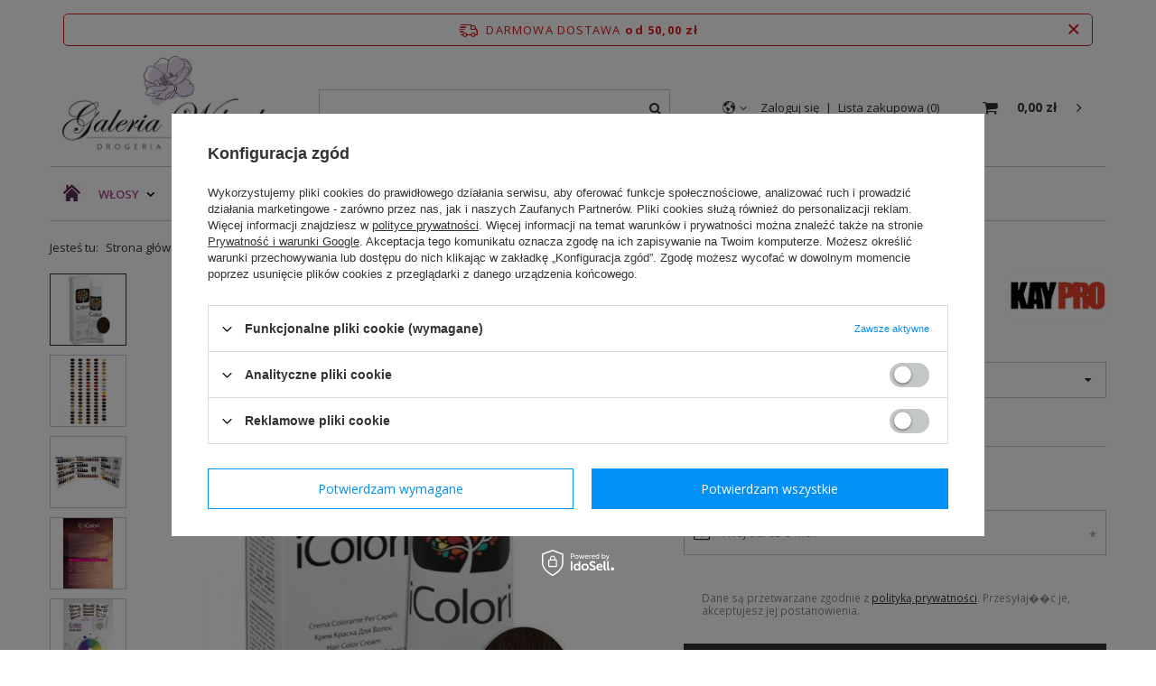

--- FILE ---
content_type: text/html; charset=utf-8
request_url: https://www.galeriawdzieku.pl/product-pol-247-Kaypro-iColori-farba-do-wlosow-nr-5-Jasny-Braz.html
body_size: 22963
content:
<!DOCTYPE html>
<html lang="pl" ><head><meta name='viewport' content='user-scalable=no, initial-scale = 1.0, maximum-scale = 1.0, width=device-width'/> <link rel="preload" crossorigin="anonymous" as="font" href="/gfx/pol/fontello.woff?v=2"><meta http-equiv="Content-Type" content="text/html; charset=utf-8"><meta http-equiv="X-UA-Compatible" content="IE=edge"><title>Kaypro iColori farba do włosów nr 5 Jasny Brąz</title><meta name="keywords" content="kaypro, farba do włosów"><meta name="description" content="Farba olejkowa o dużym stężeniu olejku arganowego"><link rel="icon" href="/gfx/pol/favicon.ico"><meta name="theme-color" content="#333333"><meta name="msapplication-navbutton-color" content="#333333"><meta name="apple-mobile-web-app-status-bar-style" content="#333333"><link rel="stylesheet" type="text/css" href="/gfx/pol/style.css.gzip?r=1623764241"><script>
						var app_shop = {
							urls: {
								prefix: 'data="/gfx/'.replace('data="', '') + 'pol/'
							},
							vars: {},
							txt: {},
							fn: {},
							fnrun: {},
							files: []
						};
					</script><meta name="robots" content="index,follow"><meta name="rating" content="general"><meta name="Author" content="La Rosa na bazie IdoSell (www.idosell.com/shop).">
<!-- Begin LoginOptions html -->

<style>
#client_new_social .service_item[data-name="service_Apple"]:before, 
#cookie_login_social_more .service_item[data-name="service_Apple"]:before,
.oscop_contact .oscop_login__service[data-service="Apple"]:before {
    display: block;
    height: 2.6rem;
    content: url('/gfx/standards/apple.svg?r=1743165583');
}
.oscop_contact .oscop_login__service[data-service="Apple"]:before {
    height: auto;
    transform: scale(0.8);
}
#client_new_social .service_item[data-name="service_Apple"]:has(img.service_icon):before,
#cookie_login_social_more .service_item[data-name="service_Apple"]:has(img.service_icon):before,
.oscop_contact .oscop_login__service[data-service="Apple"]:has(img.service_icon):before {
    display: none;
}
</style>

<!-- End LoginOptions html -->

<!-- Open Graph -->
<meta property="og:type" content="website"><meta property="og:url" content="https://www.galeriawdzieku.pl/product-pol-247-Kaypro-iColori-farba-do-wlosow-nr-5-Jasny-Braz.html
"><meta property="og:title" content="Kaypro iColori farba do włosów nr 5 Jasny Brąz"><meta property="og:site_name" content="La Rosa"><meta property="og:locale" content="pl_PL"><meta property="og:image" content="https://www.galeriawdzieku.pl/hpeciai/c49643be9c17213c2c50e31a23a524bc/pol_pl_Kaypro-iColori-farba-do-wlosow-nr-5-Jasny-Braz-247_1.jpg"><meta property="og:image:width" content="437"><meta property="og:image:height" content="650"><link rel="manifest" href="https://www.galeriawdzieku.pl/data/include/pwa/1/manifest.json?t=3"><meta name="apple-mobile-web-app-capable" content="yes"><meta name="apple-mobile-web-app-status-bar-style" content="black"><meta name="apple-mobile-web-app-title" content="www.galeriawdzieku.pl"><link rel="apple-touch-icon" href="/data/include/pwa/1/icon-128.png"><link rel="apple-touch-startup-image" href="/data/include/pwa/1/logo-512.png" /><meta name="msapplication-TileImage" content="/data/include/pwa/1/icon-144.png"><meta name="msapplication-TileColor" content="#2F3BA2"><meta name="msapplication-starturl" content="/"><script type="application/javascript">var _adblock = true;</script><script async src="/data/include/advertising.js"></script><script type="application/javascript">var statusPWA = {
                online: {
                    txt: "Połączono z internetem",
                    bg: "#5fa341"
                },
                offline: {
                    txt: "Brak połączenia z internetem",
                    bg: "#eb5467"
                }
            }</script><script async type="application/javascript" src="/ajax/js/pwa_online_bar.js?v=1&r=6"></script>
<!-- End Open Graph -->

<link rel="canonical" href="https://www.galeriawdzieku.pl/product-pol-247-Kaypro-iColori-farba-do-wlosow-nr-5-Jasny-Braz.html" />

<script id="iaiscript_1" data-requirements="eyJtYXJrZXRpbmciOlsicmV2aHVudGVyIl19">
window.iaiscript_1 = `<img src="https://app.revhunter.tech/px?p=idosell&m=1&c=8733&type=start&product=247&category=1214554008" width="0" height="0" style="display: none;"/>`;
</script>                <script>
                if (window.ApplePaySession && window.ApplePaySession.canMakePayments()) {
                    var applePayAvailabilityExpires = new Date();
                    applePayAvailabilityExpires.setTime(applePayAvailabilityExpires.getTime() + 2592000000); //30 days
                    document.cookie = 'applePayAvailability=yes; expires=' + applePayAvailabilityExpires.toUTCString() + '; path=/;secure;'
                    var scriptAppleJs = document.createElement('script');
                    scriptAppleJs.src = "/ajax/js/apple.js?v=3";
                    if (document.readyState === "interactive" || document.readyState === "complete") {
                          document.body.append(scriptAppleJs);
                    } else {
                        document.addEventListener("DOMContentLoaded", () => {
                            document.body.append(scriptAppleJs);
                        });  
                    }
                } else {
                    document.cookie = 'applePayAvailability=no; path=/;secure;'
                }
                </script>
                                <script>
                var listenerFn = function(event) {
                    if (event.origin !== "https://payment.idosell.com")
                        return;
                    
                    var isString = (typeof event.data === 'string' || event.data instanceof String);
                    if (!isString) return;
                    try {
                        var eventData = JSON.parse(event.data);
                    } catch (e) {
                        return;
                    }
                    if (!eventData) { return; }                                            
                    if (eventData.isError) { return; }
                    if (eventData.action != 'isReadyToPay') {return; }
                    
                    if (eventData.result.result && eventData.result.paymentMethodPresent) {
                        var googlePayAvailabilityExpires = new Date();
                        googlePayAvailabilityExpires.setTime(googlePayAvailabilityExpires.getTime() + 2592000000); //30 days
                        document.cookie = 'googlePayAvailability=yes; expires=' + googlePayAvailabilityExpires.toUTCString() + '; path=/;secure;'
                    } else {
                        document.cookie = 'googlePayAvailability=no; path=/;secure;'
                    }                                            
                }     
                if (!window.isAdded)
                {                                        
                    if (window.oldListener != null) {
                         window.removeEventListener('message', window.oldListener);
                    }                        
                    window.addEventListener('message', listenerFn);
                    window.oldListener = listenerFn;                                      
                       
                    const iframe = document.createElement('iframe');
                    iframe.src = "https://payment.idosell.com/assets/html/checkGooglePayAvailability.html?origin=https%3A%2F%2Fwww.galeriawdzieku.pl";
                    iframe.style.display = 'none';                                            

                    if (document.readyState === "interactive" || document.readyState === "complete") {
                          if (!window.isAdded) {
                              window.isAdded = true;
                              document.body.append(iframe);
                          }
                    } else {
                        document.addEventListener("DOMContentLoaded", () => {
                            if (!window.isAdded) {
                              window.isAdded = true;
                              document.body.append(iframe);
                          }
                        });  
                    }  
                }
                </script>
                <script>let paypalDate = new Date();
                    paypalDate.setTime(paypalDate.getTime() + 86400000);
                    document.cookie = 'payPalAvailability_PLN=-1; expires=' + paypalDate.getTime() + '; path=/; secure';
                </script><script src="/data/gzipFile/expressCheckout.js.gz"></script><link rel="preload" as="image" href="/hpeciai/8cda73fa29795214ab40c0c91d96a9ef/pol_pm_Kaypro-iColori-farba-do-wlosow-nr-5-Jasny-Braz-247_1.jpg"><style>
									#photos_slider[data-skeleton] .photos__link:before {
										padding-top: calc(650/437* 100%);
									}
									@media (min-width: 979px) {.photos__slider[data-skeleton] .photos__figure:not(.--nav):first-child .photos__link {
										max-height: 650px;
									}}
								</style></head><body>
        <style id="smile_global_replace_styles">
          .projector_smile.projector_smile,
          .smile_basket.smile_basket {
            visibility: hidden !important;
          }
        </style>
        <style id="smile_global_replace_character_icon">
          .smile_basket__block.--desc,
            .projector_smile__block.--desc {
              padding: 1rem;
              line-height: 1.1rem;
              font-size: 1.1rem;
            }
        
          .modal.--smile .modal__wrapper .modal__content:after,
          #dialog_wrapper.smile_info__dialog:after {
            background: url("/gfx/standards/smile_dialog_package.png?r=1682427675") no-repeat;
            background-size: contain;
            position: absolute;
            bottom: 35px;
          }
        
          .modal.--smile .modal__wrapper .headline,
          #dialog_wrapper.smile_info__dialog .headline {
            font-family: "Arial", "Helvetica", sans-serif, "Arial", sans-serif;
            color: #333;
            display: flex;
            align-items: center;
            justify-content: flex-start;
            font-size: 26px;
            font-weight: 600;
            padding: 10px 0;
            text-decoration: none;
            text-align: left;
            line-height: 36px;
            margin-bottom: 15px;
            text-transform: none;
            letter-spacing: normal;
          }
        
          .modal.--smile .modal__wrapper .headline::after,
          #dialog_wrapper.smile_info__dialog .headline::after {
            display: none;
          }
        
          .modal.--smile .modal__wrapper .smile_info__iai,
          #dialog_wrapper.smile_info__dialog .smile_info__iai {
            margin-top: 2px;
          }
        
          @media (min-width: 575px) {
            .modal.--smile .modal__wrapper .modal__content:after,
            #dialog_wrapper.smile_info__dialog:after {
              width: 192px;
              height: 177px;
            }
        
            .modal.--smile .modal__wrapper .headline,
            #dialog_wrapper.smile_info__dialog .headline {
              line-height: 40px;
              margin-right: 70px;
              font-size: 36px;
            }
          }
        
          @media (min-width: 757px) {
            .modal.--smile .modal__wrapper .modal__content:after,
            #dialog_wrapper.smile_info__dialog:after {
              right: 30px;
            }
          }
        
          .smile_desc__wrapper {
            padding-right: 5px;
          }
        
          .projector_smile .--desc .projector_smile__link,
          .smile_basket .--desc .smile_basket__link {
            display: inline-block;
          }
        </style>
        
        <script>
          document.addEventListener("DOMContentLoaded", () => {
            /**
             * Podmiana styli oraz danych w banerze/modalu Smile
             *
             * @param {object} options literał obiektu z opcjami
             * @param {string} options.smile_headline literał "Kupujesz i dostawę masz gratis!"
             * @param {string} options.smile_delivery literał "dostawy ze sklepów internetowych przy"
             * @param {string} options.smile_delivery_minprice literał "zamówieniu za X zł są za darmo."
             * @param {string} options.smile_delivery_name literał "Darmowa dostawa obejmuje dostarczenie..."
             * @param {Array<{icon: string; name: string;}>} options.smile_delivery_icon tablica obiektów z nazwami i odnośnikami do ikon/grafik kurierów
             * @param {string} options.smile_baner literał "Darmowa dostawa do paczkomatu lub punktu odbioru"
             * @param {string} options.smile_description literał "Smile - dostawy ze sklepów internetowych przy zamówieniu od X zł są za darmo"
             * @param {string} options.smile_idosell_logo_title literał "Smile to usługa IdoSell"
             */
            const GlobalSmileReplaceAddon = (options = {}) => {
              let {
                smile_headline,
                smile_delivery,
                smile_delivery_minprice,
                smile_delivery_name,
                smile_delivery_icon,
                smile_baner,
                smile_description,
                smile_idosell_logo_title,
              } = options;
        
              const idosell_logo = "/gfx/standards/Idosell_logo_black.svg?r=1652092770";
              const smile_logo = "/gfx/standards/smile_logo.svg?r=1652092770";
        
              const projectorSmile = document.querySelector(".projector_smile");
              const basketSmile = document.querySelector(".smile_basket");
              const smileModalWrapper = document.querySelector(".smile_info");
        
              const getCourierIcon = (icon, alt, classList = "smile_info__inpost_logo") =>
                `<img class="${classList}" src="${icon}" alt="${alt}"></img>`;
              const injectHtml = (element, html) => element.insertAdjacentHTML("beforeend", html);
        
              const removeCourierIcons = (elementList) => {
                elementList?.forEach((element) => {
                  element.parentElement.removeChild(element);
                });
              };
        
              const appendCourierIcons = (infoContainer, classList) => {
                smile_delivery_icon?.forEach((el, idx) => {
                  const rendered = getCourierIcon(el.icon, el.name || `Smile Courier ${idx}`, classList);
                  injectHtml(infoContainer, rendered);
                });
              };
        
              const handleCourierIcons = (infoContainer, iconElementList, classList) => {
                if (infoContainer && iconElementList && smile_delivery_icon) {
                  if (Array.isArray(smile_delivery_icon)) {
                    removeCourierIcons(iconElementList);
                    appendCourierIcons(infoContainer, classList);
                  }
                }
              };
        
              // Podmiana wszystkich logo smile
              const replaceAllSmileLogo = () => {
                const logoElementList = document.querySelectorAll(
                  ".projector_smile .projector_smile__logo, .smile_info .smile_info__item.--smile .smile_info__logo, .smile_basket .smile_basket__logo"
                );
                if (logoElementList.length === 0) return;
        
                logoElementList.forEach((logoElement) => {
                  logoElement.setAttribute("src", smile_logo);
                  logoElement.setAttribute("data-src", smile_logo);
                });
              };
        
              const replaceBannerSmile = () => {
                const infoContainer =
                  projectorSmile?.querySelector(".projector_smile__inpost") ||
                  basketSmile?.querySelector(".smile_basket__inpost");
                const textElement =
                  projectorSmile?.querySelector(".projector_smile__inpost .projector_smile__inpost_text") ||
                  basketSmile?.querySelector(".smile_basket__inpost .smile_basket__inpost_text");
                const descriptionElement =
                  projectorSmile?.querySelector(".projector_smile__block.--desc") ||
                  basketSmile?.querySelector(".smile_basket__block.--desc");
                const logoElementList = infoContainer?.querySelectorAll("img");
        
                // Podmiana opisu w bannerze
                if (infoContainer && smile_baner) {
                  textElement.textContent = smile_baner;
                }
        
                // Podmiana opisu pod bannerem
                if (descriptionElement && smile_description) {
                  const link =
                    descriptionElement.querySelector(".projector_smile__link") ||
                    descriptionElement.querySelector(".smile_basket__link");
        
                  if (!link) {
                    descriptionElement.innerHTML = "";
                  }
        
                  descriptionElement.insertAdjacentHTML(
                    "afterbegin",
                    `<span class="smile_desc__wrapper">${smile_description}</span>`
                  );
                }
        
                // Podmiana ikon
                let imageClassList;
                if (projectorSmile) {
                  imageClassList = "projector_smile__inpost_logo";
                } else if (basketSmile) {
                  imageClassList = "smile_basket__inpost_logo";
                }
        
                // Podmiana ikon kurierów
                handleCourierIcons(infoContainer, logoElementList, imageClassList);
              };
        
              const replaceModalSmile = () => {
                const smileInfoContainer = smileModalWrapper?.querySelector(".smile_info__item.--smile .smile_info__sub");
                const infoTextElement = smileInfoContainer?.querySelector(".smile_info__text");
                const infoStrongElement = smileInfoContainer?.querySelector(".smile_info__strong");
                const headlineElement = smileModalWrapper?.querySelector(".headline .headline__name");
                const courierContainer = smileModalWrapper?.querySelector(".smile_info__item.--inpost");
                const textElement = courierContainer?.querySelector(".smile_info__text");
                const iconElementList = courierContainer?.querySelectorAll("img");
                const footerContainer = smileModalWrapper?.querySelector(".smile_info__item.--footer");
                const idosellTitle = footerContainer?.querySelector(".smile_info__iai");
                const imageElement = footerContainer?.querySelector("img");
        
                // Podmiana tytułu modala
                if (headlineElement && smile_headline) {
                  headlineElement.textContent = smile_headline;
                }
        
                // Podmiana tekstu obok logo w modalu
                if (smile_delivery && infoTextElement) {
                  infoTextElement.textContent = smile_delivery;
                }
        
                // Podmiana pogrubionego tekstu obok logo w modalu
                if (smile_delivery_minprice && infoStrongElement) {
                  infoStrongElement.innerHTML = smile_delivery_minprice;
                  // infoStrongElement.textContent = smile_delivery_minprice;
                }
        
                // Podmiana opisu kurierów
                if (smile_delivery_name && textElement) {
                  textElement.textContent = smile_delivery_name;
                }
        
                // Podmiana ikon kurierów
                handleCourierIcons(courierContainer, iconElementList, "smile_info__inpost_logo");
        
                // Podmiana logo IdoSell w stopce
                if (imageElement) {
                  imageElement.setAttribute("src", idosell_logo);
                  imageElement.setAttribute("data-src", idosell_logo);
                }
        
                // Podmiana tekstu IdoSell
                if (idosellTitle && smile_idosell_logo_title) {
                  idosellTitle.textContent = smile_idosell_logo_title;
                }
              };
        
              const removeStyles = () => {
                const replaceStyles = document.querySelectorAll("#smile_global_replace_styles");
                if (replaceStyles.length === 0) return;
        
                replaceStyles.forEach((rStyle) => {
                  rStyle.innerHTML = "";
                  rStyle?.remove?.();
                });
              };
        
              const init = () => {
                replaceAllSmileLogo();
                replaceModalSmile();
                replaceBannerSmile();
        
                removeStyles();
              };
        
              try {
                if (!projectorSmile && !basketSmile && !smileModalWrapper) return;
        
                init();
              } catch (error) {
                console.error("[GlobalSmileReplaceAddon] Error:", error);
              }
            };
        
            // [iai:smile_headline] <- literał "Kupujesz i dostawę masz gratis!"
            // [iai:smile_delivery] <- literał "dostawy ze sklepów internetowych przy"
            // [iai:smile_delivery_minprice] <- literał "zamówieniu za 50 zł są za darmo."
            // [iai:smile_delivery_name] <- literał "Darmowa dostawa obejmuje dostarczenie przesyłki do Paczkomatu InPost lub punktu odbioru Orlen Paczka" bądź "Darmowa dostawa obejmuje dostarczenie przesyłki do punktu odbioru Orlen Paczka" w zależności od tego czy InPost pozostanie w Smile
            // [iai:smile_delivery_icon] <- url do ikon/grafik kurierów (logo InPost i Orlen Paczka lub tylko Orlen Paczka - jak wyżej)
            // [iai:smile_baner] <- literał "Darmowa dostawa do paczkomatu lub punktu odbioru" bądź "Darmowa dostawa do punktu odbioru" w zależności od tego czy InPost pozostanie w Smile
            // [iai:smile_description] <- literał "Smile - dostawy ze sklepów internetowych przy zamówieniu od 50 zł są za darmo"
            // [iai:smile_idosell_logo_title] <- literał "Smile to usługa IdoSell"
        
            // Wywołanie GlobalSmileReplaceAddon
            // Do przekazania obiekt z właściwościami:
            // smile_headline
            // smile_delivery
            // smile_delivery_minprice
            // smile_delivery_name
            // smile_delivery_icon
            // smile_baner
            // smile_description
            // smile_idosell_logo_title
        
            try {
              GlobalSmileReplaceAddon({
                smile_headline: "Kupujesz i dostawę masz gratis!",
                smile_delivery: "dostawy ze sklepów internetowych przy",
                smile_delivery_minprice: "zamówieniu za 50,00 zł są za darmo.",
                smile_delivery_name:
                  "Darmowa dostawa obejmuje dostarczenie przesyłki do Paczkomatu InPost lub punktu odbioru Orlen Paczka",
                smile_delivery_icon: [{ name: "InPost", icon: "/panel/gfx/mainInPostLogo.svg" },{ name: "Orlen Paczka", icon: "/panel/gfx/deliveries/paczkaOrlen.svg" },],
                smile_baner: "Darmowa dostawa do paczkomatu lub punktu odbioru",
                smile_description: "Smile - dostawy ze sklepów internetowych przy zamówieniu od 50,00 zł są za darmo",
                smile_idosell_logo_title: "Smile to usługa",
              });
            } catch (error) {
              console.error("[GlobalSmileReplaceAddon] DOMContentLoaded_Error:", error);
            }
          },
            false
          );
        </script>
        <script id="iaiscript_2" data-requirements="eyJtYXJrZXRpbmciOlsicmV2aHVudGVyIl19">
window.iaiscript_2 = `<img src="https://app.revhunter.tech/px?p=idosell&m=1&c=8733&type=start&product=247&category=1214554008" width="0" height="0" style="display: none;"/>`;
</script><script>
					var script = document.createElement('script');
					script.src = app_shop.urls.prefix + 'envelope.js';

					document.getElementsByTagName('body')[0].insertBefore(script, document.getElementsByTagName('body')[0].firstChild);
				</script><div id="container" class="projector_page container"><header class="row mx-0 flex-nowrap flex-md-wrap commercial_banner"><script class="ajaxLoad">
                app_shop.vars.vat_registered = "true";
                app_shop.vars.currency_format = "###,##0.00";
                
                    app_shop.vars.currency_before_value = false;
                
                    app_shop.vars.currency_space = true;
                
                app_shop.vars.symbol = "zł";
                app_shop.vars.id= "PLN";
                app_shop.vars.baseurl = "http://www.galeriawdzieku.pl/";
                app_shop.vars.sslurl= "https://www.galeriawdzieku.pl/";
                app_shop.vars.curr_url= "%2Fproduct-pol-247-Kaypro-iColori-farba-do-wlosow-nr-5-Jasny-Braz.html";
                

                var currency_decimal_separator = ',';
                var currency_grouping_separator = ' ';

                
                    app_shop.vars.blacklist_extension = ["exe","com","swf","js","php"];
                
                    app_shop.vars.blacklist_mime = ["application/javascript","application/octet-stream","message/http","text/javascript","application/x-deb","application/x-javascript","application/x-shockwave-flash","application/x-msdownload"];
                
                    app_shop.urls.contact = "/contact-pol.html";
                </script><div id="viewType" style="display:none"></div><div id="freeShipping" class="freeShipping"><span class="freeShipping__info">Darmowa dostawa</span><strong class="freeShipping__val">
						od 
						50,00 zł</strong><a href="" class="freeShipping__close"></a></div><div id="logo" class="col-md-3 d-flex align-items-center" data-bg="/data/gfx/mask/pol/top_1_big.png"><a href="https://www.galeriawdzieku.pl/" target="_self"><img src="/data/gfx/mask/pol/logo_1_big.jpg" alt="Galeria Wdzięku Logo - Kosmetyki fryzjerskie do makijażu i manicure" width="508" height="246"></a></div><form action="https://www.galeriawdzieku.pl/search.php" method="get" id="menu_search" class="col-md-4"><label class="d-md-none"><i class="icon-search"></i></label><div><div class="form-group"><input id="menu_search_text" type="text" name="text" class="catcomplete" placeholder="Wpisz szukaną frazę"></div><button type="submit"><i class="icon-search"></i></button><a href="https://www.galeriawdzieku.pl/searching.php" title=""><i class="icon-remove d-md-none"></i></a></div></form><div id="menu_settings" class="col-md-3 px-0 pl-md-3 d-flex align-items-center justify-content-center justify-content-lg-end"><div class="open_trigger"><span class="d-none d-md-inline-block flag_txt"><i class="icon-globe"></i></span><div class="menu_settings_wrapper d-md-none"><div class="menu_settings_inline"><div class="menu_settings_header">
                                        Język i waluta: 
                                    </div><div class="menu_settings_content"><span class="menu_settings_flag flag flag_pol"></span><strong class="menu_settings_value"><span class="menu_settings_language">pl</span><span> | </span><span class="menu_settings_currency">zł</span></strong></div></div><div class="menu_settings_inline"><div class="menu_settings_header">
                                        Dostawa do: 
                                    </div><div class="menu_settings_content"><strong class="menu_settings_value">Polska</strong></div></div></div><i class="icon-angle-down d-none d-md-inline-block"></i></div><form action="https://www.galeriawdzieku.pl/settings.php" method="post"><ul class="bg_alter"><li><div class="form-group"><label for="menu_settings_country">Dostawa do</label><div class="select-after"><select class="form-control" name="country" id="menu_settings_country"><option value="1143020218">Great Britain</option><option value="1143020116">Litwa</option><option selected value="1143020003">Polska</option></select></div></div></li><li class="buttons"><button class="btn --solid --large" type="submit">
                                        Zastosuj zmiany
                                    </button></li></ul></form><div id="menu_additional"><a class="account_link" href="https://www.galeriawdzieku.pl/login.php">Zaloguj się</a><a href="/basketedit.php?mode=2" class="wishlist_link">
                            Lista zakupowa
                            <span>0</span></a></div></div><div id="menu_basket" class="col-md-2 px-0 pr-md-3 topBasket"><a class="topBasket__sub" href="/basketedit.php"><span class="badge badge-info"></span><strong class="topBasket__price">0,00 zł</strong></a><div class="topBasket__details --products" style="display: none;"><div class="topBasket__block --labels"><label class="topBasket__item --name">Produkt</label><label class="topBasket__item --sum">Ilość</label><label class="topBasket__item --prices">Cena</label></div><div class="topBasket__block --products"></div></div><div class="topBasket__details --shipping" style="display: none;"><span class="topBasket__name">Koszt dostawy od</span><span id="shipppingCost"></span></div></div><nav id="menu_categories" class="col-md-12 px-0 px-md-3"><button type="button" class="navbar-toggler"><i class="icon-reorder"></i></button><div class="navbar-collapse" id="menu_navbar"><ul class="navbar-nav mx-md-n2"><li class="nav-item"><a  href="https://larosa.yourtechnicaldomain.com/" target="_self" title="Home" class="nav-link nav-gfx" ><img alt="Home" title="Home" src="/data/gfx/pol/navigation/1_1_i_192.png"><span class="gfx_lvl_1 d-none">Home</span></a></li><li class="nav-item active"><a  href="/pol_m_Wlosy-100.html" target="_self" title="Włosy " class="nav-link active" >Włosy </a><ul class="navbar-subnav"><li class="nav-item"><a class="nav-link" href="/pol_m_Wlosy-_Szampony-101.html" target="_self">Szampony </a></li><li class="nav-item"><a class="nav-link" href="/pol_m_Wlosy-_Odzywki-i-Maski-131.html" target="_self">Odżywki i Maski</a></li><li class="nav-item"><a class="nav-link" href="/pol_m_Wlosy-_Olejki-Serum-Lotiony-165.html" target="_self">Olejki, Serum, Lotiony</a></li><li class="nav-item"><a class="nav-link" href="/pol_m_Wlosy-_Wygladzanie-Prostowanie-221.html" target="_self">Wygładzanie / Prostowanie</a></li><li class="nav-item"><a class="nav-link" href="/pol_m_Wlosy-_Wypelnianie-Objetosc-226.html" target="_self">Wypełnianie / Objętość</a></li><li class="nav-item"><a class="nav-link" href="/pol_m_Wlosy-_Regeneracja-Odzywianie-227.html" target="_self">Regeneracja / Odżywianie</a></li><li class="nav-item"><a class="nav-link" href="/pol_m_Wlosy-_Wlosy-krecone-234.html" target="_self">Włosy kręcone</a></li><li class="nav-item"><a class="nav-link" href="/pol_m_Wlosy-_Wypadanie-wlosow-239.html" target="_self">Wypadanie włosów</a></li><li class="nav-item"><a class="nav-link" href="/pol_m_Wlosy-_Stylizacja-wlosow-248.html" target="_self">Stylizacja włosów</a></li><li class="nav-item"><a class="nav-link" href="/pol_m_Wlosy-_Zestawy-Programy-217.html" target="_self">Zestawy/Programy</a></li><li class="nav-item active"><a class="nav-link active" href="/pol_m_Wlosy-_Koloryzacja-wlosow-230.html" target="_self">Koloryzacja włosów</a><ul class="navbar-subsubnav"><li class="nav-item active"><a class="nav-link active" href="/pol_m_Wlosy-_Koloryzacja-wlosow_Farby-do-wlosow-166.html" target="_self">Farby do włosów</a></li><li class="nav-item"><a class="nav-link" href="/pol_m_Wlosy-_Koloryzacja-wlosow_Oksydanty-370.html" target="_self">Oksydanty</a></li><li class="nav-item"><a class="nav-link" href="/pol_m_Wlosy-_Koloryzacja-wlosow_Utrwalanie-koloru-231.html" target="_self">Utrwalanie koloru</a></li><li class="nav-item"><a class="nav-link" href="/pol_m_Wlosy-_Koloryzacja-wlosow_Rozjasnianie-wlosow-238.html" target="_self">Rozjaśnianie włosów</a></li><li class="nav-item"><a class="nav-link" href="/pol_m_Wlosy-_Koloryzacja-wlosow_Maski-koloryzujace-241.html" target="_self">Maski koloryzujace</a></li><li class="nav-item"><a class="nav-link" href="/pol_m_Wlosy-_Koloryzacja-wlosow_Tonery-do-wlosow-250.html" target="_self">Tonery do włosów</a></li><li class="nav-item"><a class="nav-link" href="/pol_m_Wlosy-_Koloryzacja-wlosow_Usuwanie-zoltych-odcieni-237.html" target="_self">Usuwanie żółtych odcieni</a></li><li class="nav-item"><a class="nav-link" href="/pol_m_Wlosy-_Koloryzacja-wlosow_Usuwanie-pomaranczowych-odcieni-244.html" target="_self">Usuwanie pomarańczowych odcieni</a></li></ul></li><li class="nav-item"><a class="nav-link" href="/pol_m_Wlosy-_Kosmetyki-Barberskie-253.html" target="_self">Kosmetyki Barberskie</a></li><li class="nav-item"><a class="nav-link" href="/pol_m_Wlosy-_Akcesoria-do-wlosow-358.html" target="_self">Akcesoria do włosów</a><ul class="navbar-subsubnav"><li class="nav-item"><a class="nav-link" href="/pol_m_Wlosy-_Akcesoria-do-wlosow_Szczotki-do-wlosow-299.html" target="_self">Szczotki do włosów</a></li><li class="nav-item"><a class="nav-link" href="/pol_m_Wlosy-_Akcesoria-do-wlosow_Grzebienie-do-wlosow-256.html" target="_self">Grzebienie do włosów</a></li><li class="nav-item"><a class="nav-link" href="/pol_m_Wlosy-_Akcesoria-do-wlosow_Walki-i-papiloty-297.html" target="_self">Wałki i papiloty </a></li><li class="nav-item"><a class="nav-link" href="/pol_m_Wlosy-_Akcesoria-do-wlosow_Wsuwki-do-wlosow-310.html" target="_self">Wsuwki do włosów</a></li><li class="nav-item"><a class="nav-link" href="/pol_m_Wlosy-_Akcesoria-do-wlosow_Akcesoria-do-farbowania-328.html" target="_self">Akcesoria do farbowania</a></li></ul></li></ul></li><li class="nav-item"><a  href="/pol_m_Paznokcie-158.html" target="_self" title="Paznokcie" class="nav-link" >Paznokcie</a><ul class="navbar-subnav"><li class="nav-item"><a class="nav-link" href="/pol_m_Paznokcie_Lakiery-do-paznokci-175.html" target="_self">Lakiery do paznokci</a></li><li class="nav-item"><a class="nav-link" href="/pol_m_Paznokcie_Lakiery-hybrydowe-CREME-462.html" target="_self">Lakiery hybrydowe CREME</a></li><li class="nav-item"><a class="nav-link" href="/pol_m_Paznokcie_Zele-UV-LED-177.html" target="_self">Żele UV/LED</a></li><li class="nav-item"><a class="nav-link" href="/pol_m_Paznokcie_Odzywki-i-preparaty-178.html" target="_self">Odżywki i preparaty</a></li><li class="nav-item"><a class="nav-link" href="/pol_m_Paznokcie_Preparaty-w-plynie-179.html" target="_self">Preparaty w płynie</a></li><li class="nav-item"><a class="nav-link" href="/pol_m_Paznokcie_Ozdoby-do-paznokci-180.html" target="_self">Ozdoby do paznokci</a></li><li class="nav-item"><a class="nav-link" href="/pol_m_Paznokcie_Akcesoria-manicure-224.html" target="_self">Akcesoria manicure</a></li><li class="nav-item"><a class="nav-link" href="/pol_m_Paznokcie_Urzadzenia-265.html" target="_self">Urządzenia</a></li><li class="nav-item"><a class="nav-link" href="/pol_m_Paznokcie_Tipsy-do-paznokci-329.html" target="_self">Tipsy do paznokci </a></li><li class="nav-item"><a class="nav-link" href="/pol_m_Paznokcie_Zestawy-468.html" target="_self">Zestawy</a></li></ul></li><li class="nav-item"><a  href="/pol_m_Makijaz-152.html" target="_self" title="Makijaż" class="nav-link" >Makijaż</a><ul class="navbar-subnav"><li class="nav-item"><a class="nav-link" href="/pol_m_Makijaz_Pedzle-i-aplikatory-155.html" target="_self">Pedzle i aplikatory</a></li><li class="nav-item"><a class="nav-link" href="/pol_m_Makijaz_Pesety-do-brwi-193.html" target="_self">Pęsety do brwi</a></li><li class="nav-item"><a class="nav-link" href="/pol_m_Makijaz_Lusterka-196.html" target="_self">Lusterka</a></li><li class="nav-item"><a class="nav-link" href="/pol_m_Makijaz_Akcesoria-174.html" target="_self">Akcesoria</a></li></ul></li><li class="nav-item"><a  href="/pol_m_Pielegnacja-161.html" target="_self" title="Pielęgnacja" class="nav-link" >Pielęgnacja</a><ul class="navbar-subnav"><li class="nav-item"><a class="nav-link" href="/pol_m_Pielegnacja_Depilacja-183.html" target="_self">Depilacja</a></li><li class="nav-item"><a class="nav-link" href="/pol_m_Pielegnacja_Pielegnacja-stop-184.html" target="_self">Pielęgnacja stóp</a></li><li class="nav-item"><a class="nav-link" href="/pol_m_Pielegnacja_Gabki-i-myjki-185.html" target="_self">Gąbki i myjki</a></li><li class="nav-item"><a class="nav-link" href="/pol_m_Pielegnacja_Peelingi-i-maski-352.html" target="_self">Peelingi i maski </a></li><li class="nav-item"><a class="nav-link" href="/pol_m_Pielegnacja_Akcesoria-toaletowe-187.html" target="_self">Akcesoria toaletowe</a></li><li class="nav-item"><a class="nav-link" href="/pol_m_Pielegnacja_Perfumy-467.html" target="_self">Perfumy</a></li></ul></li><li class="nav-item"><a  href="/pol_n_Men-164.html" target="_self" title="Men" class="nav-link" >Men</a><ul class="navbar-subnav"><li class="nav-item"><a class="nav-link" href="/pol_m_Men_Wlosy-461.html" target="_self">Włosy</a><ul class="navbar-subsubnav"><li class="nav-item"><a class="nav-link" href="/pol_m_Men_Wlosy_Szampony-do-wlosow-369.html" target="_self">Szampony do włosów</a></li></ul></li><li class="nav-item"><a class="nav-link" href="/pol_m_Men_Broda-188.html" target="_self">Broda</a></li><li class="nav-item"><a class="nav-link" href="/pol_m_Men_Depilacja-190.html" target="_self">Depilacja</a></li><li class="nav-item"><a class="nav-link" href="/pol_m_Men_Akcesoria-191.html" target="_self">Akcesoria</a></li></ul></li><li class="nav-item"><a  href="/pol_m_Kosmetyczki-197.html" target="_self" title="Kosmetyczki" class="nav-link" >Kosmetyczki</a></li><li class="nav-item"><a  href="/Promocja-spromo-pol.html" target="_self" title="Promocje" class="nav-link" >Promocje</a></li><li class="nav-item"><a  href="http://larosa.yourtechnicaldomain.com/Nowosc-snewproducts-pol.html" target="_self" title="Nowości " class="nav-link" >Nowości </a></li><li class="nav-item"><a  href="https://larosa.yourtechnicaldomain.com/search.php?text=&amp;pricelimitmin=0&amp;pricelimitmax=435&amp;bestseller=y&amp;menu_alt%5B1_1%5D=&amp;producer_alt=&amp;sort=price&amp;order=d" target="_self" title="Bestsellery" class="nav-link" >Bestsellery</a></li><li class="nav-item"><a  href="/pol_m_Outlet-357.html" target="_self" title="Outlet" class="nav-link nav-gfx" ><img alt="Outlet" title="Outlet" src="/data/gfx/pol/navigation/1_1_i_357.jpg"><span class="gfx_lvl_1 d-none">Outlet</span></a></li></ul></div></nav><div class="breadcrumbs col-md-12"><div class="back_button"><button id="back_button"><i class="icon-angle-left"></i> Wstecz</button></div><div class="list_wrapper"><ol><li><span>Jesteś tu:  </span></li><li class="bc-main"><span><a href="/">Strona główna</a></span></li><li class="category bc-item-1"><a class="category" href="/pol_m_Wlosy-100.html">Włosy </a></li><li class="category bc-item-2"><a class="category" href="/pol_m_Wlosy-_Koloryzacja-wlosow-230.html">Koloryzacja włosów</a></li><li class="category bc-item-3"><a class="category" href="/pol_m_Wlosy-_Koloryzacja-wlosow_Farby-do-wlosow-166.html">Farby do włosów</a></li><li class="category bc-active bc-item-4"><a class="category" href="/pol_m_Wlosy-_Koloryzacja-wlosow_Farby-do-wlosow_Kaypro-iColori-366.html">Kaypro iColori</a></li><li class="bc-active bc-product-name"><span>Kaypro iColori farba do włosów nr 5 Jasny Brąz</span></li></ol></div></div></header><div id="layout" class="row clearfix"><aside class="col-3"><div class="setMobileGrid" data-item="#menu_navbar"></div><div class="setMobileGrid" data-item="#menu_navbar3" data-ismenu1="true"></div><div class="setMobileGrid" data-item="#menu_blog"></div><div class="login_menu_block d-lg-none" id="login_menu_block"><a class="sign_in_link" href="/login.php" title=""><i class="icon-user"></i><span>Zaloguj się</span></a><a class="registration_link" href="/client-new.php?register" title=""><i class="icon-lock"></i><span>Zarejestruj się</span></a><a class="order_status_link" href="/order-open.php" title=""><i class="icon-globe"></i><span>Sprawdź status zamówienia</span></a></div><div class="setMobileGrid" data-item="#menu_contact"></div><div class="setMobileGrid" data-item="#menu_settings"></div></aside><div id="content" class="col-12"><section id="projector_productname" class="product_name d-flex mb-2 mb-sm-4 justify-content-between"><div class="product_name__wrapper pr-md-2"><h1 class="product_name__name m-0">Kaypro iColori farba do włosów nr 5 Jasny Brąz</h1></div><div class="product_name__firm_logo d-none d-md-flex justify-content-end align-items-center"><a class="firm_logo" href="/firm-pol-1592899788-Kaypro.html"><img src="/data/lang/pol/producers/gfx/projector/1592899788_1.png" title="Kaypro" alt="Kaypro"></a></div></section><section id="projector_photos" class="photos d-flex align-items-start mb-2 mb-md-4"><div id="photos_nav" class="photos__nav d-none d-md-flex flex-md-column" data-more-slides="1"><figure class="photos__figure --nav"><a class="photos__link --nav" href="/hpeciai/c49643be9c17213c2c50e31a23a524bc/pol_pl_Kaypro-iColori-farba-do-wlosow-nr-5-Jasny-Braz-247_1.jpg" data-slick-index="0" data-width="67" data-height="100"><img class="photos__photo b-lazy --nav" alt="Kaypro iColori farba do włosów nr 5 Jasny Brąz" data-src="/hpeciai/14be2fdc5303058b2295a16a15cbf759/pol_ps_Kaypro-iColori-farba-do-wlosow-nr-5-Jasny-Braz-247_1.jpg"></a></figure><figure class="photos__figure --nav"><a class="photos__link --nav" href="/hpeciai/39e9f36db8926c5e58ec09e2fd75cc03/pol_pl_Kaypro-iColori-farba-do-wlosow-nr-5-Jasny-Braz-247_2.jpg" data-slick-index="1" data-width="71" data-height="100"><img class="photos__photo b-lazy --nav" alt="Kaypro iColori farba do włosów nr 5 Jasny Brąz" data-src="/hpeciai/a330e2b9e72e01b2e26d70b1c5f087e9/pol_ps_Kaypro-iColori-farba-do-wlosow-nr-5-Jasny-Braz-247_2.jpg"></a></figure><figure class="photos__figure --nav"><a class="photos__link --nav" href="/hpeciai/e9d13e9a00045d0742939778627be9d2/pol_pl_Kaypro-iColori-farba-do-wlosow-nr-5-Jasny-Braz-247_3.jpg" data-slick-index="2" data-width="100" data-height="100"><img class="photos__photo b-lazy --nav" alt="Kaypro iColori farba do włosów nr 5 Jasny Brąz" data-src="/hpeciai/8865c561ccceca0e2b76f29fe9654424/pol_ps_Kaypro-iColori-farba-do-wlosow-nr-5-Jasny-Braz-247_3.jpg"></a></figure><figure class="photos__figure --nav"><a class="photos__link --nav" href="/hpeciai/16d3e552f3263f683c6bd95a4e7cdcf8/pol_pl_Kaypro-iColori-farba-do-wlosow-nr-5-Jasny-Braz-247_4.jpg" data-slick-index="3" data-width="71" data-height="100"><img class="photos__photo b-lazy --nav" alt="Kaypro iColori farba do włosów nr 5 Jasny Brąz" data-src="/hpeciai/106b8a7e0056f594a79a761131d6ee75/pol_ps_Kaypro-iColori-farba-do-wlosow-nr-5-Jasny-Braz-247_4.jpg"></a></figure><figure class="photos__figure --nav"><a class="photos__link --nav" href="/hpeciai/d037b9e59f232ded6f59e305e0179418/pol_pl_Kaypro-iColori-farba-do-wlosow-nr-5-Jasny-Braz-247_5.jpg" data-slick-index="4" data-width="71" data-height="100"><img class="photos__photo b-lazy --nav" alt="Kaypro iColori farba do włosów nr 5 Jasny Brąz" data-src="/hpeciai/081c5ed0f7e49c94c07cf0bbb201aaf5/pol_ps_Kaypro-iColori-farba-do-wlosow-nr-5-Jasny-Braz-247_5.jpg"></a></figure><figure class="photos__figure --nav --more"><a class="photos__link --nav --more" data-more="1" data-slick-index="5" href="/hpeciai/4f3debdd0f13b2ad28553613043a9775/pol_pl_Kaypro-iColori-farba-do-wlosow-nr-5-Jasny-Braz-247_6.jpg"><span class="photos__more_top">+<span class="photos__more_count">1</span></span><span class="photos__more_bottom">zdjęcia</span></a></figure></div><div id="photos_slider" class="photos__slider" data-nav="true"><div class="photos___slider_wrapper"><figure class="photos__figure"><a class="photos__link" href="/hpeciai/c49643be9c17213c2c50e31a23a524bc/pol_pl_Kaypro-iColori-farba-do-wlosow-nr-5-Jasny-Braz-247_1.jpg" data-width="504" data-height="750"><img class="photos__photo slick-loading" alt="Kaypro iColori farba do włosów nr 5 Jasny Brąz" data-lazy="/hpeciai/8cda73fa29795214ab40c0c91d96a9ef/pol_pm_Kaypro-iColori-farba-do-wlosow-nr-5-Jasny-Braz-247_1.jpg" data-zoom-image="/hpeciai/c49643be9c17213c2c50e31a23a524bc/pol_pl_Kaypro-iColori-farba-do-wlosow-nr-5-Jasny-Braz-247_1.jpg"></a></figure><figure class="photos__figure"><a class="photos__link" href="/hpeciai/39e9f36db8926c5e58ec09e2fd75cc03/pol_pl_Kaypro-iColori-farba-do-wlosow-nr-5-Jasny-Braz-247_2.jpg" data-width="530" data-height="750"><img class="photos__photo slick-loading" alt="Kaypro iColori farba do włosów nr 5 Jasny Brąz" data-lazy="/hpeciai/1582e9b714b8f0e6e4439ce759ea3752/pol_pm_Kaypro-iColori-farba-do-wlosow-nr-5-Jasny-Braz-247_2.jpg" data-zoom-image="/hpeciai/39e9f36db8926c5e58ec09e2fd75cc03/pol_pl_Kaypro-iColori-farba-do-wlosow-nr-5-Jasny-Braz-247_2.jpg"></a></figure><figure class="photos__figure"><a class="photos__link" href="/hpeciai/e9d13e9a00045d0742939778627be9d2/pol_pl_Kaypro-iColori-farba-do-wlosow-nr-5-Jasny-Braz-247_3.jpg" data-width="750" data-height="750"><img class="photos__photo slick-loading" alt="Kaypro iColori farba do włosów nr 5 Jasny Brąz" data-lazy="/hpeciai/60714067d01a2739a7a30c2374ec927d/pol_pm_Kaypro-iColori-farba-do-wlosow-nr-5-Jasny-Braz-247_3.jpg" data-zoom-image="/hpeciai/e9d13e9a00045d0742939778627be9d2/pol_pl_Kaypro-iColori-farba-do-wlosow-nr-5-Jasny-Braz-247_3.jpg"></a></figure><figure class="photos__figure"><a class="photos__link" href="/hpeciai/16d3e552f3263f683c6bd95a4e7cdcf8/pol_pl_Kaypro-iColori-farba-do-wlosow-nr-5-Jasny-Braz-247_4.jpg" data-width="530" data-height="750"><img class="photos__photo slick-loading" alt="Kaypro iColori farba do włosów nr 5 Jasny Brąz" data-lazy="/hpeciai/e065dc1da035e075b7f77fe2c877da02/pol_pm_Kaypro-iColori-farba-do-wlosow-nr-5-Jasny-Braz-247_4.jpg" data-zoom-image="/hpeciai/16d3e552f3263f683c6bd95a4e7cdcf8/pol_pl_Kaypro-iColori-farba-do-wlosow-nr-5-Jasny-Braz-247_4.jpg"></a></figure><figure class="photos__figure"><a class="photos__link" href="/hpeciai/d037b9e59f232ded6f59e305e0179418/pol_pl_Kaypro-iColori-farba-do-wlosow-nr-5-Jasny-Braz-247_5.jpg" data-width="530" data-height="750"><img class="photos__photo slick-loading" alt="Kaypro iColori farba do włosów nr 5 Jasny Brąz" data-lazy="/hpeciai/a7e3bb565f6d1d0b96c9d44cde0508bf/pol_pm_Kaypro-iColori-farba-do-wlosow-nr-5-Jasny-Braz-247_5.jpg" data-zoom-image="/hpeciai/d037b9e59f232ded6f59e305e0179418/pol_pl_Kaypro-iColori-farba-do-wlosow-nr-5-Jasny-Braz-247_5.jpg"></a></figure><figure class="photos__figure"><a class="photos__link" href="/hpeciai/4f3debdd0f13b2ad28553613043a9775/pol_pl_Kaypro-iColori-farba-do-wlosow-nr-5-Jasny-Braz-247_6.jpg" data-width="530" data-height="750"><img class="photos__photo slick-loading" alt="Kaypro iColori farba do włosów nr 5 Jasny Brąz" data-lazy="/hpeciai/5cd3cd9ec53848125cd76e90e11f7de2/pol_pm_Kaypro-iColori-farba-do-wlosow-nr-5-Jasny-Braz-247_6.jpg" data-zoom-image="/hpeciai/4f3debdd0f13b2ad28553613043a9775/pol_pl_Kaypro-iColori-farba-do-wlosow-nr-5-Jasny-Braz-247_6.jpg"></a></figure></div><span class="photos__magnify">Kliknij, aby powiększyć</span></div></section><div class="pswp" tabindex="-1" role="dialog" aria-hidden="true"><div class="pswp__bg"></div><div class="pswp__scroll-wrap"><div class="pswp__container"><div class="pswp__item"></div><div class="pswp__item"></div><div class="pswp__item"></div></div><div class="pswp__ui pswp__ui--hidden"><div class="pswp__top-bar"><div class="pswp__counter"></div><button class="pswp__button pswp__button--close" title="Close (Esc)"></button><button class="pswp__button pswp__button--share" title="Share"></button><button class="pswp__button pswp__button--fs" title="Toggle fullscreen"></button><button class="pswp__button pswp__button--zoom" title="Zoom in/out"></button><div class="pswp__preloader"><div class="pswp__preloader__icn"><div class="pswp__preloader__cut"><div class="pswp__preloader__donut"></div></div></div></div></div><div class="pswp__share-modal pswp__share-modal--hidden pswp__single-tap"><div class="pswp__share-tooltip"></div></div><button class="pswp__button pswp__button--arrow--left" title="Previous (arrow left)"></button><button class="pswp__button pswp__button--arrow--right" title="Next (arrow right)"></button><div class="pswp__caption"><div class="pswp__caption__center"></div></div></div></div></div><script class="ajaxLoad">
                cena_raty = 28.00;
                
                    var  client_login = 'false'
                    
                var  client_points = '';
                var  points_used = '';
                var  shop_currency = 'zł';
                var product_data = {
                "product_id": '247',
                
                "currency":"zł",
                "product_type":"product_item",
                "unit":"szt.",
                "unit_plural":"szt.",

                "unit_sellby":"1",
                "unit_precision":"0",

                "base_price":{
                
                    "maxprice":"28.00",
                
                    "maxprice_formatted":"28,00 zł",
                
                    "maxprice_net":"22.76",
                
                    "maxprice_net_formatted":"22,76 zł",
                
                    "minprice":"28.00",
                
                    "minprice_formatted":"28,00 zł",
                
                    "minprice_net":"22.76",
                
                    "minprice_net_formatted":"22,76 zł",
                
                    "size_max_maxprice_net":"0.00",
                
                    "size_min_maxprice_net":"0.00",
                
                    "size_max_maxprice_net_formatted":"0,00 zł",
                
                    "size_min_maxprice_net_formatted":"0,00 zł",
                
                    "size_max_maxprice":"0.00",
                
                    "size_min_maxprice":"0.00",
                
                    "size_max_maxprice_formatted":"0,00 zł",
                
                    "size_min_maxprice_formatted":"0,00 zł",
                
                    "price_unit_sellby":"28.00",
                
                    "value":"28.00",
                    "price_formatted":"28,00 zł",
                    "price_net":"22.76",
                    "price_net_formatted":"22,76 zł",
                    "vat":"23",
                    "worth":"28.00",
                    "worth_net":"22.76",
                    "worth_formatted":"28,00 zł",
                    "worth_net_formatted":"22,76 zł",
                    "basket_enable":"y",
                    "special_offer":"false",
                    "rebate_code_active":"n",
                    "priceformula_error":"false"
                },

                "order_quantity_range":{
                
                }

                

                }
                var  trust_level = '0';
            </script><form id="projector_form" action="https://www.galeriawdzieku.pl/basketchange.php" method="post" data-product_id="247" class="
                     mb-2
                    "><input id="projector_product_hidden" type="hidden" name="product" value="247"><input id="projector_size_hidden" type="hidden" name="size" autocomplete="off" value="onesize"><input id="projector_mode_hidden" type="hidden" name="mode" value="1"><div id="projector_details" class="product_info"><div class="product_section versions versions--select mb-4"><span class="versions__label">Kolor:
                                </span><div class="fancy-select"><div class="trigger"><span class="version_selected_name">5 - Light Brown</span></div><ul class="options"><li><a class="version_item" title="Clear" href="/product-pol-370-Kaypro-Farba-do-wlosow-IColori-90ml-CLEAR.html"><span class="gfx"><img src="/hpeciai/f9d70a6b7707c814550318155577b77b/pol_il_Kaypro-Farba-do-wlosow-IColori-90ml-CLEAR-370.jpg" alt="Clear"></span><span class="version_name">Clear</span></a></li><li><a class="version_item" title="Blue Black" href="/product-pol-369-Kaypro-Farba-do-wlosow-IColori-90ml-BLUE-BLACK.html"><span class="gfx"><img src="/hpeciai/9ca6258877fcaa51e45259e43bb058dd/pol_il_Kaypro-Farba-do-wlosow-IColori-90ml-BLUE-BLACK-369.jpg" alt="Blue Black"></span><span class="version_name">Blue Black</span></a></li><li><a class="version_item" title="12/81 - Special Blond Pearl Ash" href="/product-pol-359-Kaypro-iColori-farba-do-wlosow-nr-12-81-Blond-Specjalny-Perlowo-Popielaty.html"><span class="version_name">12/81 - Special Blond Pearl Ash</span></a></li><li><a class="version_item" title="12/11 - Specoal Blond Intensive Ash" href="/product-pol-358-Kaypro-iColori-farba-do-wlosow-nr-12-11-Blond-Specjalny-Intensywnie-Popielaty.html"><span class="version_name">12/11 - Specoal Blond Intensive Ash</span></a></li><li><a class="version_item" title="12.3 - Extra Superplatinum Golden Blond" href="/product-pol-357-Kaypro-iColori-farba-do-wlosow-nr-12-3-Super-Extra-Platynowy-Zloty-Blond.html"><span class="version_name">12.3 - Extra Superplatinum Golden Blond</span></a></li><li><a class="version_item" title="12.1 - Extra Superplatinum Ash Blond" href="/product-pol-356-Kaypro-iColori-farba-do-wlosow-nr-12-1-Super-Extra-Platynowy-Popielaty-Blond.html"><span class="version_name">12.1 - Extra Superplatinum Ash Blond</span></a></li><li><a class="version_item" title="12.0 -Extar Superplatinum Natural Blond" href="/product-pol-354-Kaypro-iColori-farba-do-wlosow-nr-12-0-Super-Platynowy-Naturalny-Blond.html"><span class="version_name">12.0 -Extar Superplatinum Natural Blond</span></a></li><li><a class="version_item" title="11.3 - Superplatinum Golden Blond" href="/product-pol-352-Kaypro-iColori-farba-do-wlosow-nr-11-3-Super-Platynowy-Zloty-Blond.html"><span class="version_name">11.3 - Superplatinum Golden Blond</span></a></li><li><a class="version_item" title="11.11 - Superplatinum Extra Ash Blond" href="/product-pol-351-Kaypro-iColori-farba-do-wlosow-nr-11-11-Super-Platynowy-Mocno-Popielaty-Blond.html"><span class="version_name">11.11 - Superplatinum Extra Ash Blond</span></a></li><li><a class="version_item" title="11.1 - Superplatinum Ash Blond" href="/product-pol-350-Kaypro-iColori-farba-do-wlosow-nr-11-1-Super-Platynowy-Popielaty-Blond.html"><span class="version_name">11.1 - Superplatinum Ash Blond</span></a></li><li><a class="version_item" title="11.0 - Super Platinum Natural Blond" href="/product-pol-349-Kaypro-iColori-farba-do-wlosow-nr-11-0-Super-Platynowy-Naturalny-Blond.html"><span class="version_name">11.0 - Super Platinum Natural Blond</span></a></li><li><a class="version_item" title="9.93 - Honey Very Light Blond" href="/product-pol-348-Kaypro-iColori-farba-do-wlosow-nr-9-93-Bardzo-Jasny-Miodowy-Blond.html"><span class="version_name">9.93 - Honey Very Light Blond</span></a></li><li><a class="version_item" title="8.93 - Honey Light Blond" href="/product-pol-347-Kaypro-iColori-farba-do-wlosow-nr-8-93-Jasny-Miodowy-Blond.html"><span class="version_name">8.93 - Honey Light Blond</span></a></li><li><a class="version_item" title="7.93 - Honey Blond" href="/product-pol-346-Kaypro-iColori-farba-do-wlosow-nr-7-93-Miodowy-Blond.html"><span class="version_name">7.93 - Honey Blond</span></a></li><li><a class="version_item" title="6.23 - Dark Tobacco Blond" href="/product-pol-343-Kaypro-iColori-farba-do-wlosow-nr-6-23-Ciemny-Tytoniowy-Blond.html"><span class="version_name">6.23 - Dark Tobacco Blond</span></a></li><li><a class="version_item" title="5.23 - Light Tobacco Brown" href="/product-pol-342-Kaypro-iColori-farba-do-wlosow-nr-5-23-Jasny-Tytoniowy-Braz.html"><span class="version_name">5.23 - Light Tobacco Brown</span></a></li><li><a class="version_item" title="4.23 - Tobacco Brown" href="/product-pol-341-Kaypro-iColori-farba-do-wlosow-nr-4-23-Tytoniowy-Braz.html"><span class="version_name">4.23 - Tobacco Brown</span></a></li><li><a class="version_item" title="6.73 - Dark Hazelnut Blond" href="/product-pol-339-Kaypro-iColori-farba-do-wlosow-nr-6-73-Ciemny-Orzechowy-Blond.html"><span class="version_name">6.73 - Dark Hazelnut Blond</span></a></li><li><a class="version_item" title="6.12 - Moon Ice Dark Blond" href="/product-pol-335-Kaypro-iColori-farba-do-wlosow-nr-6-12-Ksiezycowy-Chlodny-Ciemny-Blond.html"><span class="gfx"><img src="/hpeciai/90e689c81fff69b4bdeaf9d5664d7628/pol_il_Kaypro-iColori-farba-do-wlosow-nr-6-12-Ksiezycowy-Chlodny-Ciemny-Blond-335.jpg" alt="6.12 - Moon Ice Dark Blond"></span><span class="version_name">6.12 - Moon Ice Dark Blond</span></a></li><li><a class="version_item" title="5.12 - Moon Ice Light Brown" href="/product-pol-334-Kaypro-iColori-farba-do-wlosow-nr-5-12-Ksiezycowy-Chlodny-Jasny-Braz.html"><span class="version_name">5.12 - Moon Ice Light Brown</span></a></li><li><a class="version_item" title="8.8 - Light Chocolate Blond" href="/product-pol-332-Kaypro-iColori-farba-do-wlosow-nr-8-8-Jasny-Czekoladowy-Blond.html"><span class="version_name">8.8 - Light Chocolate Blond</span></a></li><li><a class="version_item" title="7.8 - Chocolade Blond" href="/product-pol-331-Kaypro-iColori-farba-do-wlosow-nr-7-8-Czekoladowy-Blond.html"><span class="version_name">7.8 - Chocolade Blond</span></a></li><li><a class="version_item" title="6.8 - Dark Chocolade Blond" href="/product-pol-330-Kaypro-iColori-farba-do-wlosow-nr-6-8-Ciemny-Czekoladowy-Blond.html"><span class="version_name">6.8 - Dark Chocolade Blond</span></a></li><li><a class="version_item" title="8.66 - Intensive Auburn Light Blond" href="/product-pol-328-Kaypro-iColori-farba-do-wlosow-nr-8-66-Intensywny-Kasztanowy-Jasny-Blond.html"><span class="version_name">8.66 - Intensive Auburn Light Blond</span></a></li><li><a class="version_item" title="7.666 - Extra Intensive Auburn Blond" href="/product-pol-327-Kaypro-iColori-farba-do-wlosow-nr-7-666-Bardzo-Intensywny-Kasztanowy-Blond.html"><span class="version_name">7.666 - Extra Intensive Auburn Blond</span></a></li><li><a class="version_item" title="7.66 - Intensive Auburn Blond" href="/product-pol-326-Kaypro-iColori-farba-do-wlosow-nr-7-66-Intensywny-Kasztanowy-Blond.html"><span class="version_name">7.66 - Intensive Auburn Blond</span></a></li><li><a class="version_item" title="7.6 - Auburn Blond" href="/product-pol-325-Kaypro-iColori-farba-do-wlosow-nr-7-6-Kasztanowy-Blond.html"><span class="version_name">7.6 - Auburn Blond</span></a></li><li><a class="version_item" title="6.666 - Extra Intensive Auburn Dark Blond" href="/product-pol-324-Kaypro-iColori-farba-do-wlosow-nr-6-666-Bardzo-Intensywny-Ciemny-Kasztanowy-Blond.html"><span class="version_name">6.666 - Extra Intensive Auburn Dark Blond</span></a></li><li><a class="version_item" title="6.66 - Intensive Auburn Dark Blond" href="/product-pol-323-Kaypro-iColori-farba-do-wlosow-nr-6-66-Intensywny-Ciemny-Kasztanowy-Blond.html"><span class="version_name">6.66 - Intensive Auburn Dark Blond</span></a></li><li><a class="version_item" title="6.6 - Dark Auburn Blond" href="/product-pol-321-Kaypro-iColori-farba-do-wlosow-nr-6-6-Ciemny-Kasztanowy-Blond.html"><span class="version_name">6.6 - Dark Auburn Blond</span></a></li><li><a class="version_item" title="5.666 - Extra Intensive Auburn Light Brown" href="/product-pol-320-Kaypro-iColori-farba-do-wlosow-nr-5-666-Bardzo-Intensywny-Jasny-Kasztanowy-Braz.html"><span class="version_name">5.666 - Extra Intensive Auburn Light Brown</span></a></li><li><a class="version_item" title="5.66 - Intensive Auburn Light Brown" href="/product-pol-319-Kaypro-iColori-farba-do-wlosow-nr-5-66-Intensywny-Jasny-Kasztanowy-Braz.html"><span class="version_name">5.66 - Intensive Auburn Light Brown</span></a></li><li><a class="version_item" title="5.6 - Light Auburn Brown" href="/product-pol-318-Kaypro-iColori-farba-do-wlosow-nr-5-6-Jasny-Kasztanowy-Braz.html"><span class="version_name">5.6 - Light Auburn Brown</span></a></li><li><a class="version_item" title="6.2 - Dark Violet Brown" href="/product-pol-317-Kaypro-iColori-farba-do-wlosow-nr-6-2-Ciemny-Fioletowy-Blond.html"><span class="version_name">6.2 - Dark Violet Brown</span></a></li><li><a class="version_item" title="5.22 - Intensive Violet Light Brown" href="/product-pol-316-Kaypro-iColori-farba-do-wlosow-nr-5-22-Intensywny-Jasny-Fioletowy-Braz.html"><span class="version_name">5.22 - Intensive Violet Light Brown</span></a></li><li><a class="version_item" title="4.2 - Violet Brown" href="/product-pol-314-Kaypro-iColori-farba-do-wlosow-nr-4-2-Fioletowy-Braz.html"><span class="version_name">4.2 - Violet Brown</span></a></li><li><a class="version_item" title="2.2 - Darkest Violet Brown" href="/product-pol-313-Kaypro-iColori-farba-do-wlosow-nr-2-2-Ciemny-Fioletowy-Braz.html"><span class="version_name">2.2 - Darkest Violet Brown</span></a></li><li><a class="version_item" title="7.5 - Mahogany Blond" href="/product-pol-312-Kaypro-iColori-farba-do-wlosow-nr-7-5-Mahoniowy-Blond.html"><span class="gfx"><img src="/hpeciai/c6e3f40e409a2b46aad0cbace4b0b3e7/pol_il_Kaypro-iColori-farba-do-wlosow-nr-7-5-Mahoniowy-Blond-312.jpg" alt="7.5 - Mahogany Blond"></span><span class="version_name">7.5 - Mahogany Blond</span></a></li><li><a class="version_item" title="6.5 - Dark Mahogany Blond" href="/product-pol-310-Kaypro-iColori-farba-do-wlosow-nr-6-5-Ciemny-Mahoniowy-Blond.html"><span class="version_name">6.5 - Dark Mahogany Blond</span></a></li><li><a class="version_item" title="5.55 - Intensive Mahogany Light Brown" href="/product-pol-309-Kaypro-iColori-farba-do-wlosow-nr-5-55-Intensywny-Jasny-Mahoniowy-Braz.html"><span class="version_name">5.55 - Intensive Mahogany Light Brown</span></a></li><li><a class="version_item" title="5.5 - Light Mahogany Brown" href="/product-pol-308-Kaypro-iColori-farba-do-wlosow-nr-5-5-Jasny-Mahoniowy-Braz.html"><span class="version_name">5.5 - Light Mahogany Brown</span></a></li><li><a class="version_item" title="4.5 - Mahogany Brown" href="/product-pol-307-Kaypro-iColori-farba-do-wlosow-nr-4-5-Mahoniowy-Braz.html"><span class="version_name">4.5 - Mahogany Brown</span></a></li><li><a class="version_item" title="8.4 - Light Copper Blond" href="/product-pol-306-Kaypro-iColori-farba-do-wlosow-nr-8-4-Jasny-Miedziany-Blond.html"><span class="version_name">8.4 - Light Copper Blond</span></a></li><li><a class="version_item" title="7.44 - Intensive Copper Blond" href="/product-pol-304-Kaypro-iColori-farba-do-wlosow-nr-7-44-Intensywny-Miedziany-Blond.html"><span class="version_name">7.44 - Intensive Copper Blond</span></a></li><li><a class="version_item" title="6.4 - Dark Copper Blond" href="/product-pol-303-Kaypro-iColori-farba-do-wlosow-nr-6-4-Ciemny-Miedziany-Blond.html"><span class="version_name">6.4 - Dark Copper Blond</span></a></li><li><a class="version_item" title="5.4 - Light Copper Brown" href="/product-pol-302-Kaypro-iColori-farba-do-wlosow-nr-5-4-Jasny-Miedziany-Braz.html"><span class="version_name">5.4 - Light Copper Brown</span></a></li><li><a class="version_item" title="4.4 - Copper Brown" href="/product-pol-301-Kaypro-iColori-farba-do-wlosow-nr-4-4-Miedziany-Braz.html"><span class="version_name">4.4 - Copper Brown</span></a></li><li><a class="version_item" title="9.34 - Very Light Gold Copper Blond" href="/product-pol-299-Kaypro-iColori-farba-do-wlosow-nr-9-34-Bardzo-Jasny-Miedziany-Zloty-Blond.html"><span class="version_name">9.34 - Very Light Gold Copper Blond</span></a></li><li><a class="version_item" title="8.34 - Light Gold Copper Blond" href="/product-pol-298-Kaypro-iColori-farba-do-wlosow-nr-8-34-Jasny-Miedziany-Zloty-Blond.html"><span class="version_name">8.34 - Light Gold Copper Blond</span></a></li><li><a class="version_item" title="7.34 - Gold Copper Blond" href="/product-pol-297-Kaypro-iColori-farba-do-wlosow-nr-7-34-Zloty-Miedziany-Blond.html"><span class="version_name">7.34 - Gold Copper Blond</span></a></li><li><a class="version_item" title="6.34 - Dark Gold Copper Blond" href="/product-pol-296-Kaypro-iColori-farba-do-wlosow-nr-6-34-Ciemny-Zloty-Miedziany-Blond.html"><span class="version_name">6.34 - Dark Gold Copper Blond</span></a></li><li><a class="version_item" title="5.18 - Icy Chocolate Light Brown" href="/product-pol-293-Kaypro-iColori-farba-do-wlosow-nr-5-18-Mrozny-Czekoladowy-Jasny-Braz.html"><span class="version_name">5.18 - Icy Chocolate Light Brown</span></a></li><li><a class="version_item" title="9.32 - Very Light Beige Blond" href="/product-pol-290-Kaypro-iColori-farba-do-wlosow-nr-9-32-Bardzo-Jasny-Bezowy-Blond.html"><span class="version_name">9.32 - Very Light Beige Blond</span></a></li><li><a class="version_item" title="8.32 - Light Beige Blond" href="/product-pol-287-Kaypro-iColori-farba-do-wlosow-nr-8-32-Jasny-Bezowy-Blond.html"><span class="gfx"><img src="/hpeciai/7ea2ad653c3c4c32311ef3fff086d700/pol_il_Kaypro-iColori-farba-do-wlosow-nr-8-32-Jasny-Bezowy-Blond-287.jpg" alt="8.32 - Light Beige Blond"></span><span class="version_name">8.32 - Light Beige Blond</span></a></li><li><a class="version_item" title="7.32 - Beige Blond" href="/product-pol-286-Kaypro-iColori-farba-do-wlosow-nr-7-32-Bezowy-Blond.html"><span class="version_name">7.32 - Beige Blond</span></a></li><li><a class="version_item" title="5.32 - Light Beige Brown" href="/product-pol-284-Kaypro-iColori-farba-do-wlosow-nr-5-32-Jasny-Bezowy-Braz.html"><span class="version_name">5.32 - Light Beige Brown</span></a></li><li><a class="version_item" title="9.33 - Intensive Golden Very Light Blond" href="/product-pol-283-Kaypro-iColori-farba-do-wlosow-nr-9-33-Intensywny-Zloty-Bardzo-Jasny-Blond.html"><span class="version_name">9.33 - Intensive Golden Very Light Blond</span></a></li><li><a class="version_item" title="8.33 - Intensive Golden Light Blond" href="/product-pol-282-Kaypro-iColori-farba-do-wlosow-nr-8-33-Intensywny-Zloty-Jasny-Blond.html"><span class="version_name">8.33 - Intensive Golden Light Blond</span></a></li><li><a class="version_item" title="6.33 - Intensive Golden Dark Blond" href="/product-pol-280-Kaypro-iColori-farba-do-wlosow-nr-6-33-Intensywny-Zloty-Ciemny-Blond.html"><span class="version_name">6.33 - Intensive Golden Dark Blond</span></a></li><li><a class="version_item" title="9.3 - Very Light Golden Blond" href="/product-pol-279-Kaypro-iColori-farba-do-wlosow-nr-9-3-Bardzo-Jasny-Zloty-Blond.html"><span class="gfx"><img src="/hpeciai/1a287b3987963bb6dffbe91f7c3851a0/pol_il_Kaypro-iColori-farba-do-wlosow-nr-9-3-Bardzo-Jasny-Zloty-Blond-279.jpg" alt="9.3 - Very Light Golden Blond"></span><span class="version_name">9.3 - Very Light Golden Blond</span></a></li><li><a class="version_item" title="8.3 - Light Golden Blond" href="/product-pol-278-Kaypro-iColori-farba-do-wlosow-nr-8-3-Jasny-Zloty-Blond.html"><span class="version_name">8.3 - Light Golden Blond</span></a></li><li><a class="version_item" title="7.3 - Golden Blond" href="/product-pol-276-Kaypro-iColori-farba-do-wlosow-nr-7-3-Zloty-Blond.html"><span class="version_name">7.3 - Golden Blond</span></a></li><li><a class="version_item" title="6.3 - Dark Golden Blond" href="/product-pol-275-Kaypro-iColori-farba-do-wlosow-nr-6-3-Ciemny-Zloty-Blond.html"><span class="version_name">6.3 - Dark Golden Blond</span></a></li><li><a class="version_item" title="5.3 - Light Golden Brown" href="/product-pol-274-Kaypro-iColori-farba-do-wlosow-nr-5-3-Jasny-Zloty-Braz.html"><span class="gfx"><img src="/hpeciai/d63cd50e049430e63a6e4249c425f2e8/pol_il_Kaypro-iColori-farba-do-wlosow-nr-5-3-Jasny-Zloty-Braz-274.jpg" alt="5.3 - Light Golden Brown"></span><span class="version_name">5.3 - Light Golden Brown</span></a></li><li><a class="version_item" title="10.11 - Glacial Platinum Blond" href="/product-pol-272-Kaypro-iColori-farba-do-wlosow-nr-10-11-Lodowy-Platynowy-Blond.html"><span class="gfx"><img src="/hpeciai/b0d0bbd64022b979595278130d63b965/pol_il_Kaypro-iColori-farba-do-wlosow-nr-10-11-Lodowy-Platynowy-Blond-272.jpg" alt="10.11 - Glacial Platinum Blond"></span><span class="version_name">10.11 - Glacial Platinum Blond</span></a></li><li><a class="version_item" title="8.1 Ash Light Blond" href="/product-pol-270-Kaypro-iColori-farba-do-wlosow-nr-8-1-Jasny-Popielaty-Blond.html"><span class="version_name">8.1 Ash Light Blond</span></a></li><li><a class="version_item" title="5.1 - Ash Light Brown" href="/product-pol-266-Kaypro-iColori-farba-do-wlosow-nr-5-1-Jasny-Popielaty-Braz.html"><span class="version_name">5.1 - Ash Light Brown</span></a></li><li><a class="version_item" title="4.1 - Ash Brown" href="/product-pol-265-Kaypro-iColori-farba-do-wlosow-nr-4-1-Popielaty-Braz.html"><span class="version_name">4.1 - Ash Brown</span></a></li><li><a class="version_item" title="8/2 - Light Matt Blond" href="/product-pol-264-Kaypro-iColori-farba-do-wlosow-nr-8-2-Jasny-Matowy-Blond.html"><span class="version_name">8/2 - Light Matt Blond</span></a></li><li><a class="version_item" title="7/2 - Matt Blond" href="/product-pol-263-Kaypro-iColori-farba-do-wlosow-nr-7-2-Matowy-Blond.html"><span class="version_name">7/2 - Matt Blond</span></a></li><li><a class="version_item" title="6/2 - Dark Matt Blond" href="/product-pol-262-Kaypro-iColori-farba-do-wlosow-nr-6-2-Ciemny-Matowy-Blond.html"><span class="version_name">6/2 - Dark Matt Blond</span></a></li><li><a class="version_item" title="5/2 - Light Matt Brown" href="/product-pol-261-Kaypro-iColori-farba-do-wlosow-nr-5-2-Jasny-Matowy-Braz.html"><span class="gfx"><img src="/hpeciai/a8a57bd424583229a8ee9623f3a19a0d/pol_il_Kaypro-iColori-farba-do-wlosow-nr-5-2-Jasny-Matowy-Braz-261.jpg" alt="5/2 - Light Matt Brown"></span><span class="version_name">5/2 - Light Matt Brown</span></a></li><li><a class="version_item" title="10.03 - Warm Natural Platinum Blond" href="/product-pol-260-Kaypro-iColori-farba-do-wlosow-nr-10-03-Naturalny-Cieply-Platynowy-Blond.html"><span class="version_name">10.03 - Warm Natural Platinum Blond</span></a></li><li><a class="version_item" title="9.03 - Warm Natural Very LIght Blond" href="/product-pol-259-Kaypro-iColori-farba-do-wlosow-nr-9-03-Naturalny-Cieply-Bardzo-Jasny-Blond.html"><span class="version_name">9.03 - Warm Natural Very LIght Blond</span></a></li><li><a class="version_item" title="8.03 - Warm Natural Light Blond" href="/product-pol-258-Kaypro-iColori-farba-do-wlosow-nr-8-03-Naturalny-Cieply-Jasny-Blond.html"><span class="version_name">8.03 - Warm Natural Light Blond</span></a></li><li><a class="version_item" title="7.03 - Warm Natural Blonde" href="/product-pol-257-Kaypro-iColori-farba-do-wlosow-nr-7-03-Naturalny-Cieply-Blond.html"><span class="version_name">7.03 - Warm Natural Blonde</span></a></li><li><a class="version_item" title="5.03 - Warm Natural Light Brown" href="/product-pol-255-Kaypro-iColori-farba-do-wlosow-nr-5-03-Naturalny-Cieply-Jasny-Braz.html"><span class="version_name">5.03 - Warm Natural Light Brown</span></a></li><li><a class="version_item" title="6.03 - Warm Natural Dark Blond" href="/product-pol-254-Kaypro-iColori-farba-do-wlosow-nr-6-03-Naturalny-Cieply-Ciemny-Blond.html"><span class="version_name">6.03 - Warm Natural Dark Blond</span></a></li><li><a class="version_item" title="4.3 - Golden Brown" href="/product-pol-252-Kaypro-iColori-farba-do-wlosow-nr-4-3-Zloty-Braz.html"><span class="version_name">4.3 - Golden Brown</span></a></li><li><a class="version_item" title="8 - Light Blond" href="/product-pol-250-Kaypro-iColori-farba-do-wlosow-nr-8-Jasny-Blond.html"><span class="version_name">8 - Light Blond</span></a></li><li><a class="version_item selected" title="5 - Light Brown" href="/product-pol-247-Kaypro-iColori-farba-do-wlosow-nr-5-Jasny-Braz.html"><span class="version_name">5 - Light Brown</span></a></li><li><a class="version_item" title="3 - Dark Brown" href="/product-pol-244-Kaypro-iColori-farba-do-wlosow-nr-3-Ciemny-Braz.html"><span class="version_name">3 - Dark Brown</span></a></li><li><a class="version_item" title="2 - Darkest Brown" href="/product-pol-243-Kaypro-iColori-farba-do-wlosow-nr-2-Bardzo-Ciemny-Braz.html"><span class="version_name">2 - Darkest Brown</span></a></li><li><a class="version_item" title="1 - Black" href="/product-pol-241-Kaypro-iColori-farba-do-wlosow-nr-1-Czarna.html"><span class="gfx"><img src="/hpeciai/cbb4abfa51f2653427ab91bcd653dd16/pol_il_Kaypro-iColori-farba-do-wlosow-nr-1-Czarna-241.jpg" alt="1 - Black"></span><span class="version_name">1 - Black</span></a></li></ul></div></div><div class="product_section sizes mb-sm-0" id="projector_sizes_cont" style="display:none;"><span class="sizes__label">Rozmiar:</span><div class="sizes__sub row mx-0"><div class="col-3 p-1"><a class="select_button disabled" href="/product-pol-247-Kaypro-iColori-farba-do-wlosow-nr-5-Jasny-Braz.html?selected_size=onesize" data-type="onesize">uniwersalny</a></div></div></div><div class="projector_product_status_wrapper" style="display:none"><div id="projector_status_description_wrapper" style="display:none"><label>
                                Dostępność:
                            </label><div><span class="projector_status_gfx_wrapper"><img id="projector_status_gfx" class="projector_status_gfx" alt="status_icon" src="/data/lang/pol/available_graph/graph_1_5.png"></span><span class="projector_amount" id="projector_amount"><strong>%d </strong></span><span class="projector_status_description" id="projector_status_description">Produkt niedostępny</span></div></div><div id="projector_shipping_unknown" style="display:none"><span><a target="_blank" href="/contact-pol.html">
                                        Skontaktuj się z obsługą sklepu,
                                    </a>
                                    aby oszacować czas przygotowania tego produktu do wysyłki.
                                </span></div><div id="projector_shipping_info" style="display:none"><label>
                                            Możemy wysłać już
                                        </label><div><span class="projector_delivery_days" id="projector_delivery_days"></span></div><a class="shipping_info" href="#shipping_info" title="Sprawdź czasy i koszty wysyłki">
                                    Sprawdź czasy i koszty wysyłki
                                </a></div></div><div id="projector_prices_wrapper"><div class="product_section" id="projector_price_srp_wrapper" style="display:none;"><label class="projector_label">Cena katalogowa:</label><div><span class="projector_price_srp" id="projector_price_srp"></span></div></div><div class="product_section" id="projector_price_value_wrapper"><label class="projector_label">
                                        Nasza cena:
                                    </label><div class="projector_price_subwrapper"><div id="projector_price_maxprice_wrapper" style="display:none;"><del class="projector_price_maxprice" id="projector_price_maxprice"></del></div><strong class="projector_price_value" id="projector_price_value">28,00 zł</strong><div class="price_gross_info"><small class="projector_price_unit_sep">
                                                 / 
                                            </small><small class="projector_price_unit_sellby" id="projector_price_unit_sellby" style="display:none">1</small><small class="projector_price_unit" id="projector_price_unit">szt.</small><span></span></div><div class="instalment_yousave"><span id="projector_instalment_wrapper"></span><span class="projector_price_yousave" id="projector_price_yousave" style="display:none;"></span></div></div></div></div><div class="product_section tell_availability" id="projector_tell_availability" style="display:none"><label>
                            Powiadomienie:
                        </label><div class="product_section_sub"><div class="form-group"><div class="input-group has-feedback has-required"><div class="input-group-addon"><i class="icon-envelope-alt"></i></div><input type="text" class="form-control validate" name="email" data-validation-url="/ajax/client-new.php?validAjax=true" data-validation="client_email" required="required" disabled placeholder="Twój adres e-mail"><span class="form-control-feedback"></span></div></div><div class="checkbox" style="display:none;" id="sms_active_checkbox"><label><input type="checkbox">Chcę dodatkowo otrzymać wiadomość SMS z powiadomieniem 
                                </label></div><div class="form-group" style="display:none;" id="sms_active_group"><div class="input-group has-feedback has-required"><div class="input-group-addon"><i class="icon-phone"></i></div><input type="text" class="form-control validate" name="phone" data-validation-url="/ajax/client-new.php?validAjax=true" data-validation="client_phone" required="required" disabled placeholder="Twój numer telefonu"><span class="form-control-feedback"></span></div></div><p class="form-privacy-info">Dane są przetwarzane zgodnie z <a href="/pol-privacy-and-cookie-notice.html">polityką prywatności</a>. Przesyłaj��c je, akceptujesz jej postanowienia. </p><div class="form-group"><button type="submit" class="btn --solid --large">
                                    Powiadom o dostępności
                                </button></div><div class="form-group"><p> Powyższe dane nie są używane do przesyłania newsletterów lub innych reklam. Włączając powiadomienie zgadzasz się jedynie na wysłanie jednorazowo informacji o ponownej dostępności tego produktu. </p></div></div></div><div id="projector_buy_section" class="product_section"><label class="projector_label">
                                    Ilość: 
                                </label><div class="projector_buttons" id="projector_buttons"><div class="projector_number" id="projector_number_cont"><button id="projector_number_down" class="projector_number_down" type="button"><i class="icon-minus"></i></button><input class="projector_number" name="number" id="projector_number" value="1"><button id="projector_number_up" class="projector_number_up" type="button"><i class="icon-plus"></i></button></div><button class="btn --solid --large projector_butttons_buy" id="projector_button_basket" type="submit" title="Dodaj produkt do koszyka">
                                        Dodaj do koszyka
                                    </button><a href="#add_favorite" class="projector_buttons_obs" id="projector_button_observe" title="Dodaj do listy zakupowej">
                                Dodaj do listy zakupowej
                            </a><a class="projector_prodstock_compare" href="https://www.galeriawdzieku.pl/settings.php?comparers=add&amp;product=247" title="Dodaj do porównania">
                                    Dodaj do porównania
                                </a></div></div><div id="projector_points_wrapper" class="points_price_section" style="display:none;"><div class="product_points_wrapper"></div><div class="product_points_buy" style="display:none;"><div><button id="projector_button_points_basket" type="submit" name="forpoints" value="1" class="btn --solid">
                                        Kup za punkty
                                    </button></div></div></div></div></form><div id="alert_cover" class="projector_alert_55916" style="display:none" onclick="Alertek.hide_alert();"></div><script class="ajaxLoad">
                app_shop.vars.contact_link = "/contact-pol.html";
            </script><script class="ajaxLoad">
				var bundle_title =   "Cena produktów poza zestawem";
			</script><section id="projector_benefits" class="benefits mb-4"><div class="benefits__block --returns"><span class="benefits__item --return">Łatwy zwrot towaru w ciągu <span class="benefits__return_days">14</span> dni od zakupu bez podania przyczyny</span></div><div class="benefits__block --shippings"><span class="benefits__item --shipping">Darmowa dostawa od <span class="benefits__shipping_free">50,00 zł</span></span></div><div class="benefits__block --stocks"><span class="benefits__item --stock">Ten produkt nie jest dostępny w sklepie stacjonarnym</span></div></section><div class="n58676"><div id="tabs_58676"></div></div><section id="projector_longdescription" class="longdescription cm"><div>
<ul>
<li style="margin-bottom: 0cm;"><span style="background: transparent none repeat scroll 0% 0%;"><span style="line-height: 100%;"><span style="font-family: Arial, sans-serif;">Farba olejkowa o dużym stężeniu olejku arganowego - nadaje blasku farbowanym włosom</span></span></span></li>
<li style="margin-bottom: 0cm;"><span style="background: transparent none repeat scroll 0% 0%;"><span style="line-height: 100%;"><span style="font-family: Arial, sans-serif;">Zawiera argininę, która poprawia wzrost włosów</span></span></span></li>
<li style="margin-bottom: 0cm;"><span style="background: transparent none repeat scroll 0% 0%;"><span style="line-height: 100%;"><span style="font-family: Arial, sans-serif;">Niski poziom amoniaku chroni włosy i skórę głowy</span></span></span></li>
<li style="margin-bottom: 0cm;"><span style="background: transparent none repeat scroll 0% 0%;"><span style="line-height: 100%;"><span style="font-family: Arial, sans-serif;">Przyjemny zapach farby umila pracę</span></span></span></li>
<li style="margin-bottom: 0cm;"><span style="background: transparent none repeat scroll 0% 0%;"><span style="line-height: 100%;"><span style="font-family: Arial, sans-serif;">Żelowa konsystencja ułatwia nakładanie</span></span></span></li>
<li style="margin-bottom: 0cm;"><span style="background: transparent none repeat scroll 0% 0%;"><span style="line-height: 100%;"><span style="font-family: Arial, sans-serif;">Proporcja mieszania z oxydantem: 1:1,5 tj. ok 90 ml farby i ok 120-130 ml oksydantu</span></span></span></li>
<li style="margin-bottom: 0cm;"><span style="background: transparent none repeat scroll 0% 0%;"><span style="line-height: 100%;"><span style="font-family: Arial, sans-serif;">Super rozjaśniające: 1:2.</span></span></span></li>
</ul>
</div></section><section id="projector_dictionary" class="dictionary col-12 mb-1 mb-sm-4"><div class="dictionary__group --first --no-group"><div class="dictionary__param row mb-2"><div class="dictionary__name col-6 d-flex align-items-center justify-content-end"><span class="dictionary__name_txt">Producent</span></div><div class="dictionary__values col-6"><div class="dictionary__value"><a class="dictionary__value_txt" href="/firm-pol-1592899788-Kaypro.html" title="Kliknij, by zobaczyć wszystkie produkty tego producenta">Kaypro</a></div></div></div><div class="dictionary__param row mb-2"><div class="dictionary__name col-6 d-flex align-items-center justify-content-end"><span class="dictionary__name_txt">Kod produktu</span></div><div class="dictionary__values col-6"><div class="dictionary__value"><span class="dictionary__value_txt">16801-5</span></div></div></div><div class="dictionary__param row mb-2"><div class="dictionary__name col-6 d-flex align-items-center justify-content-end"><span class="dictionary__name_txt">Kolor</span></div><div class="dictionary__values col-6"><div class="dictionary__value"><span class="dictionary__value_txt">5 - Light Brown</span></div></div></div><div class="dictionary__param row mb-2"><div class="dictionary__name col-6 d-flex align-items-center justify-content-end"><span class="dictionary__name_txt">Rozmiar</span></div><div class="dictionary__values col-6"><div class="dictionary__value"><span class="dictionary__value_txt">90 ml</span></div>, <div class="dictionary__value"><span class="dictionary__value_txt">90</span></div></div></div><div class="dictionary__param row mb-2"><div class="dictionary__name col-6 d-flex align-items-center justify-content-end"><span class="dictionary__name_txt">Kod producenta</span></div><div class="dictionary__values col-6"><div class="dictionary__value"><span class="dictionary__value_txt">16801-8.8</span></div>, <div class="dictionary__value"><span class="dictionary__value_txt">16801-5.32</span></div>, <div class="dictionary__value"><span class="dictionary__value_txt">16801-7.44</span></div>, <div class="dictionary__value"><span class="dictionary__value_txt">16801-7.12</span></div>, <div class="dictionary__value"><span class="dictionary__value_txt">16801-6.4</span></div>, <div class="dictionary__value"><span class="dictionary__value_txt">16801-4.5</span></div>, <div class="dictionary__value"><span class="dictionary__value_txt">16801-7.444 </span></div>, <div class="dictionary__value"><span class="dictionary__value_txt">16801-4.1</span></div>, <div class="dictionary__value"><span class="dictionary__value_txt">16801-10.11</span></div>, <div class="dictionary__value"><span class="dictionary__value_txt">16801-5.18</span></div>, <div class="dictionary__value"><span class="dictionary__value_txt">16801-9.1</span></div>, <div class="dictionary__value"><span class="dictionary__value_txt">16801-10.10</span></div>, <div class="dictionary__value"><span class="dictionary__value_txt">16801-5.1</span></div>, <div class="dictionary__value"><span class="dictionary__value_txt">16801-6.1</span></div>, <div class="dictionary__value"><span class="dictionary__value_txt">16801-5.5</span></div>, <div class="dictionary__value"><span class="dictionary__value_txt">16801-9.33</span></div>, <div class="dictionary__value"><span class="dictionary__value_txt">16801-5.12</span></div>, <div class="dictionary__value"><span class="dictionary__value_txt">16801-5.2</span></div>, <div class="dictionary__value"><span class="dictionary__value_txt">16801-8.03</span></div>, <div class="dictionary__value"><span class="dictionary__value_txt">16801-4.4</span></div>, <div class="dictionary__value"><span class="dictionary__value_txt">16801-7.23</span></div>, <div class="dictionary__value"><span class="dictionary__value_txt">16801-11.1</span></div>, <div class="dictionary__value"><span class="dictionary__value_txt">16801-7.34</span></div>, <div class="dictionary__value"><span class="dictionary__value_txt">16801-4.18</span></div>, <div class="dictionary__value"><span class="dictionary__value_txt">16801-5.3</span></div>, <div class="dictionary__value"><span class="dictionary__value_txt">16801-6.18</span></div>, <div class="dictionary__value"><span class="dictionary__value_txt">16801-5.6</span></div>, <div class="dictionary__value"><span class="dictionary__value_txt">16801-5.66</span></div>, <div class="dictionary__value"><span class="dictionary__value_txt">16801-8</span></div>, <div class="dictionary__value"><span class="dictionary__value_txt">16801-7.32</span></div>, <div class="dictionary__value"><span class="dictionary__value_txt">16801-7.33</span></div>, <div class="dictionary__value"><span class="dictionary__value_txt">16801-7.3</span></div>, <div class="dictionary__value"><span class="dictionary__value_txt">16801-8/2</span></div>, <div class="dictionary__value"><span class="dictionary__value_txt">16801-4.23</span></div>, <div class="dictionary__value"><span class="dictionary__value_txt">16801-5.23</span></div>, <div class="dictionary__value"><span class="dictionary__value_txt">16801-7</span></div>, <div class="dictionary__value"><span class="dictionary__value_txt">16801-5.4</span></div>, <div class="dictionary__value"><span class="dictionary__value_txt">16801-5.03</span></div>, <div class="dictionary__value"><span class="dictionary__value_txt">16801-6.5</span></div>, <div class="dictionary__value"><span class="dictionary__value_txt">16801-7.93</span></div>, <div class="dictionary__value"><span class="dictionary__value_txt">16801-7.8</span></div>, <div class="dictionary__value"><span class="dictionary__value_txt">16801-6.73</span></div>, <div class="dictionary__value"><span class="dictionary__value_txt">16801-7.5</span></div>, <div class="dictionary__value"><span class="dictionary__value_txt">16801-6.34</span></div>, <div class="dictionary__value"><span class="dictionary__value_txt">16801-5.22</span></div>, <div class="dictionary__value"><span class="dictionary__value_txt">16801-7.6</span></div>, <div class="dictionary__value"><span class="dictionary__value_txt">16801-1</span></div>, <div class="dictionary__value"><span class="dictionary__value_txt">16801-6</span></div>, <div class="dictionary__value"><span class="dictionary__value_txt">16801-6.32</span></div>, <div class="dictionary__value"><span class="dictionary__value_txt">16801-2</span></div>, <div class="dictionary__value"><span class="dictionary__value_txt">16801-5.55</span></div>, <div class="dictionary__value"><span class="dictionary__value_txt">16801-8.33</span></div>, <div class="dictionary__value"><span class="dictionary__value_txt">16801-7.03</span></div>, <div class="dictionary__value"><span class="dictionary__value_txt">16801-5.8</span></div>, <div class="dictionary__value"><span class="dictionary__value_txt">16801-7.73</span></div>, <div class="dictionary__value"><span class="dictionary__value_txt">16801-6.2</span></div>, <div class="dictionary__value"><span class="dictionary__value_txt">16801-2.2</span></div>, <div class="dictionary__value"><span class="dictionary__value_txt">16801-6.23</span></div>, <div class="dictionary__value"><span class="dictionary__value_txt">16801-3</span></div>, <div class="dictionary__value"><span class="dictionary__value_txt">16801-4.2</span></div>, <div class="dictionary__value"><span class="dictionary__value_txt">16801-9.93</span></div>, <div class="dictionary__value"><span class="dictionary__value_txt">16801-10/32</span></div>, <div class="dictionary__value"><span class="dictionary__value_txt">16801-7.66</span></div>, <div class="dictionary__value"><span class="dictionary__value_txt">16801-6.8</span></div>, <div class="dictionary__value"><span class="dictionary__value_txt">16801-10</span></div>, <div class="dictionary__value"><span class="dictionary__value_txt">16801-9.34</span></div>, <div class="dictionary__value"><span class="dictionary__value_txt">16801-6.03</span></div>, <div class="dictionary__value"><span class="dictionary__value_txt">16801-5/2</span></div>, <div class="dictionary__value"><span class="dictionary__value_txt">16801-6/2</span></div>, <div class="dictionary__value"><span class="dictionary__value_txt">16801-11.0</span></div>, <div class="dictionary__value"><span class="dictionary__value_txt">16801-7.18</span></div>, <div class="dictionary__value"><span class="dictionary__value_txt">16801-6.6</span></div>, <div class="dictionary__value"><span class="dictionary__value_txt">16801-5.666</span></div>, <div class="dictionary__value"><span class="dictionary__value_txt">16801-8.4</span></div>, <div class="dictionary__value"><span class="dictionary__value_txt">16801-9.32</span></div>, <div class="dictionary__value"><span class="dictionary__value_txt">16801-6.666</span></div>, <div class="dictionary__value"><span class="dictionary__value_txt">16801-11.11</span></div>, <div class="dictionary__value"><span class="dictionary__value_txt">16801-8.3</span></div>, <div class="dictionary__value"><span class="dictionary__value_txt">16801-6.66</span></div>, <div class="dictionary__value"><span class="dictionary__value_txt">16801-9.3</span></div>, <div class="dictionary__value"><span class="dictionary__value_txt">16801-8.66</span></div>, <div class="dictionary__value"><span class="dictionary__value_txt">16801-7.1</span></div>, <div class="dictionary__value"><span class="dictionary__value_txt">16801-8.34</span></div>, <div class="dictionary__value"><span class="dictionary__value_txt">16801-8.93</span></div>, <div class="dictionary__value"><span class="dictionary__value_txt">16801-7/2</span></div>, <div class="dictionary__value"><span class="dictionary__value_txt">16801-8.32</span></div>, <div class="dictionary__value"><span class="dictionary__value_txt">16801-8.1</span></div>, <div class="dictionary__value"><span class="dictionary__value_txt">16801-6.12</span></div></div></div><div class="dictionary__param row mb-2"><div class="dictionary__name col-6 d-flex align-items-center justify-content-end"><span class="dictionary__name_txt">Marka</span></div><div class="dictionary__values col-6"><div class="dictionary__value"><span class="dictionary__value_txt">inna marka</span></div>, <div class="dictionary__value"><span class="dictionary__value_txt">KayPro</span></div></div></div><div class="dictionary__param row mb-2"><div class="dictionary__name col-6 d-flex align-items-center justify-content-end"><span class="dictionary__name_txt">Kolor farby</span></div><div class="dictionary__values col-6"><div class="dictionary__value"><span class="dictionary__value_txt">blondy</span></div>, <div class="dictionary__value"><span class="dictionary__value_txt">brązy</span></div>, <div class="dictionary__value"><span class="dictionary__value_txt">czernie</span></div>, <div class="dictionary__value"><span class="dictionary__value_txt">rudości i czerwienie</span></div>, <div class="dictionary__value"><span class="dictionary__value_txt">mahonie</span></div></div></div><div class="dictionary__param row mb-2"><div class="dictionary__name col-6 d-flex align-items-center justify-content-end"><span class="dictionary__name_txt">Kolor włosów</span></div><div class="dictionary__values col-6"><div class="dictionary__value"><span class="dictionary__value_txt">do każdego koloru włosów</span></div></div></div><div class="dictionary__param row mb-2"><div class="dictionary__name col-6 d-flex align-items-center justify-content-end"><span class="dictionary__name_txt">Typ</span></div><div class="dictionary__values col-6"><div class="dictionary__value"><span class="dictionary__value_txt">Farby</span></div></div></div><div class="dictionary__param row mb-2"><div class="dictionary__name col-6 d-flex align-items-center justify-content-end"><span class="dictionary__name_txt">Nazwa koloru producenta</span></div><div class="dictionary__values col-6"><div class="dictionary__value"><span class="dictionary__value_txt"> 6.32 DARK BEIGE BLOND</span></div>, <div class="dictionary__value"><span class="dictionary__value_txt"> 2.2 DARKEST VIOLET BROWN</span></div>, <div class="dictionary__value"><span class="dictionary__value_txt">8.8 LIGHT CHOCOLATE BLOND</span></div>, <div class="dictionary__value"><span class="dictionary__value_txt">5.32 LIGHT BEIGE BROWN</span></div>, <div class="dictionary__value"><span class="dictionary__value_txt">7.44 INTENSIVE COPPER BLOND</span></div>, <div class="dictionary__value"><span class="dictionary__value_txt">7.12 MOON ICE BLOND</span></div>, <div class="dictionary__value"><span class="dictionary__value_txt">6.4 DARK COPPER BLOND</span></div>, <div class="dictionary__value"><span class="dictionary__value_txt">4.5 MAHOGANY BROWN</span></div>, <div class="dictionary__value"><span class="dictionary__value_txt">7.444 EXTRA INT. COPPER BLOND</span></div>, <div class="dictionary__value"><span class="dictionary__value_txt">4.1 ASH BROWN</span></div>, <div class="dictionary__value"><span class="dictionary__value_txt">10.11 GLACIAL PLATINUM BLOND</span></div>, <div class="dictionary__value"><span class="dictionary__value_txt">5.18 ICY CHOCOLATE LIGHT BROWN</span></div>, <div class="dictionary__value"><span class="dictionary__value_txt">9.1 ASH VERY LIGHT BLOND</span></div>, <div class="dictionary__value"><span class="dictionary__value_txt">10.10 COLD BEIGE PLATIN BLOND</span></div>, <div class="dictionary__value"><span class="dictionary__value_txt">5.1 ASH LIGHT BROWN</span></div>, <div class="dictionary__value"><span class="dictionary__value_txt">6.1 ASH DARK BLOND</span></div>, <div class="dictionary__value"><span class="dictionary__value_txt">5.5 LIGHT MAHOGANY BROWN</span></div>, <div class="dictionary__value"><span class="dictionary__value_txt">9.33 INT.GOLD VERY LIGHT BLOND</span></div>, <div class="dictionary__value"><span class="dictionary__value_txt">5.12 MOON ICE LIGHT BROWN</span></div>, <div class="dictionary__value"><span class="dictionary__value_txt">5.2 LIGHT VIOLET BROWN</span></div>, <div class="dictionary__value"><span class="dictionary__value_txt">8.03 WARM NATURAL LIGHT BLOND</span></div>, <div class="dictionary__value"><span class="dictionary__value_txt">4.4 COPPER BROWN</span></div>, <div class="dictionary__value"><span class="dictionary__value_txt">7.23 TOBACCO BLOND</span></div>, <div class="dictionary__value"><span class="dictionary__value_txt">11.1 SUPERPLATINUM ASH BLOND</span></div>, <div class="dictionary__value"><span class="dictionary__value_txt">7.34 GOLD COPPER BLOND</span></div>, <div class="dictionary__value"><span class="dictionary__value_txt">4.18 ICY CHOCOLATE BROWN</span></div>, <div class="dictionary__value"><span class="dictionary__value_txt">5.3 LIGHT GOLDEN BROWN</span></div>, <div class="dictionary__value"><span class="dictionary__value_txt">6.18 ICY CHOCOLATE DARK BLOND</span></div>, <div class="dictionary__value"><span class="dictionary__value_txt">5.6 LIGHT AUBURN BROWN</span></div>, <div class="dictionary__value"><span class="dictionary__value_txt">5.66 INTENS AUBURN LIGHT BROWN</span></div>, <div class="dictionary__value"><span class="dictionary__value_txt">8 LIGHT BLOND</span></div>, <div class="dictionary__value"><span class="dictionary__value_txt">7.32 BEIGE BLOND</span></div>, <div class="dictionary__value"><span class="dictionary__value_txt">7.33 INTENSIVE GOLDEN BLOND</span></div>, <div class="dictionary__value"><span class="dictionary__value_txt">7.3 GOLDEN BLOND</span></div>, <div class="dictionary__value"><span class="dictionary__value_txt">8/2 LIGHT MATT BLOND</span></div>, <div class="dictionary__value"><span class="dictionary__value_txt">4.23 TOBACCO BROWN</span></div>, <div class="dictionary__value"><span class="dictionary__value_txt">5.23 LIGHT TOBACCO BROWN</span></div>, <div class="dictionary__value"><span class="dictionary__value_txt">7 BLOND</span></div>, <div class="dictionary__value"><span class="dictionary__value_txt">5.4 LIGHT COPPER BROWN</span></div>, <div class="dictionary__value"><span class="dictionary__value_txt">5.03 WARM NAT. LIGHT BROWN</span></div>, <div class="dictionary__value"><span class="dictionary__value_txt">6.5 DARK MAHOGANY BLOND</span></div>, <div class="dictionary__value"><span class="dictionary__value_txt">7.93 HONEY BLOND</span></div>, <div class="dictionary__value"><span class="dictionary__value_txt">7.8  CHOCOLATE BLOND</span></div>, <div class="dictionary__value"><span class="dictionary__value_txt">6.73 DARK HAZELNUT BLOND</span></div>, <div class="dictionary__value"><span class="dictionary__value_txt">7.5 MAHOGANY BLOND</span></div>, <div class="dictionary__value"><span class="dictionary__value_txt">6.34 DARK GOLD COPPER BLOND</span></div>, <div class="dictionary__value"><span class="dictionary__value_txt">5.22 INTENS VIOLET LIGHT BROWN</span></div>, <div class="dictionary__value"><span class="dictionary__value_txt">7.6 AUBURN BLOND</span></div>, <div class="dictionary__value"><span class="dictionary__value_txt">1 Black</span></div>, <div class="dictionary__value"><span class="dictionary__value_txt">6 DARK BLOND</span></div>, <div class="dictionary__value"><span class="dictionary__value_txt">6.32 DARK BEIGE BLOND</span></div>, <div class="dictionary__value"><span class="dictionary__value_txt">2 DARKEST BROWN</span></div>, <div class="dictionary__value"><span class="dictionary__value_txt">5.55 INT MAHOGANY LIGHT BROWN</span></div>, <div class="dictionary__value"><span class="dictionary__value_txt">8.33 INT.GOLDEN LIGHT BLOND</span></div>, <div class="dictionary__value"><span class="dictionary__value_txt">7.03 WARM NATURAL BLOND</span></div>, <div class="dictionary__value"><span class="dictionary__value_txt">5.8 LIGHT CHOCOLATE BROWN</span></div>, <div class="dictionary__value"><span class="dictionary__value_txt">7.73 HAZELNUT BLOND</span></div>, <div class="dictionary__value"><span class="dictionary__value_txt">6.2 DARK VIOLET BLOND</span></div>, <div class="dictionary__value"><span class="dictionary__value_txt">2.2 DARKEST VIOLET BROWN</span></div>, <div class="dictionary__value"><span class="dictionary__value_txt">6.23 DARK TOBACCO BLOND</span></div>, <div class="dictionary__value"><span class="dictionary__value_txt">3 DARK BROWN</span></div>, <div class="dictionary__value"><span class="dictionary__value_txt">4.2 VIOLET BROWN</span></div>, <div class="dictionary__value"><span class="dictionary__value_txt">8.93 HONEY VERY LIGHT BLOND</span></div>, <div class="dictionary__value"><span class="dictionary__value_txt">10/32 ULTRA-BEIGE LIT. BLOND </span></div>, <div class="dictionary__value"><span class="dictionary__value_txt">7.66 INTENSIVE AUBURN BLOND</span></div>, <div class="dictionary__value"><span class="dictionary__value_txt">6.8 DARK CHOCOLATE BLOND</span></div>, <div class="dictionary__value"><span class="dictionary__value_txt">10 PLATINUM BLOND</span></div>, <div class="dictionary__value"><span class="dictionary__value_txt">9.34 V.LIGHT GLD COPPER  BLOND</span></div>, <div class="dictionary__value"><span class="dictionary__value_txt">6.03 WARM NATURAL DARK BLOND</span></div>, <div class="dictionary__value"><span class="dictionary__value_txt">5/2 LIGHT MATT BROWN</span></div>, <div class="dictionary__value"><span class="dictionary__value_txt">6/2 DARK MATT BROWN</span></div>, <div class="dictionary__value"><span class="dictionary__value_txt">11.0 SUPERPLATINUM NAT BLOND</span></div>, <div class="dictionary__value"><span class="dictionary__value_txt">7.18 ICY CHOCOLATE BLOND</span></div>, <div class="dictionary__value"><span class="dictionary__value_txt">6.6 DARK AUBURN BLOND</span></div>, <div class="dictionary__value"><span class="dictionary__value_txt">5.666 EX INTE AUBURN LIG BROWN</span></div>, <div class="dictionary__value"><span class="dictionary__value_txt">8.4 LIGHT COPPER BLOND</span></div>, <div class="dictionary__value"><span class="dictionary__value_txt">9.32 VERY LIGHT BLOND BEIGE</span></div>, <div class="dictionary__value"><span class="dictionary__value_txt">6.666 EX INT AUBURN DARK BLOND</span></div>, <div class="dictionary__value"><span class="dictionary__value_txt">11.11 SUPERPLA EXTRA ASH BLOND</span></div>, <div class="dictionary__value"><span class="dictionary__value_txt">8.3 LIGHT GOLDEN BLOND</span></div>, <div class="dictionary__value"><span class="dictionary__value_txt">6.66 INTENSE AUBURN DARK BLOND</span></div>, <div class="dictionary__value"><span class="dictionary__value_txt">9.3 VERY LIGHT GOLDEN BLOND</span></div>, <div class="dictionary__value"><span class="dictionary__value_txt">8.66 INTENS AUBURN LIGHT BLOND</span></div>, <div class="dictionary__value"><span class="dictionary__value_txt">7.1 ASH BLOND</span></div>, <div class="dictionary__value"><span class="dictionary__value_txt">8.34 LIGHT COPPER GOLDEN BLOND</span></div>, <div class="dictionary__value"><span class="dictionary__value_txt">8.93 HONEY LIGHT BLOND</span></div>, <div class="dictionary__value"><span class="dictionary__value_txt">7/2 MATT BLOND</span></div>, <div class="dictionary__value"><span class="dictionary__value_txt">8.32 LIGHT BEIGE BLOND</span></div>, <div class="dictionary__value"><span class="dictionary__value_txt">8.1 ASH LIGHT BLOND</span></div>, <div class="dictionary__value"><span class="dictionary__value_txt">6.12 MOON ICE DARK BROWN</span></div>, <div class="dictionary__value"><span class="dictionary__value_txt">5</span></div></div></div><div class="dictionary__param row mb-2"><div class="dictionary__name col-6 d-flex align-items-center justify-content-end"><span class="dictionary__name_txt">Stan</span></div><div class="dictionary__values col-6"><div class="dictionary__value"><span class="dictionary__value_txt">Nowy</span></div></div></div><div class="dictionary__param row mb-2"><div class="dictionary__name col-6 d-flex align-items-center justify-content-end"><span class="dictionary__name_txt">Waga produktu z opakowaniem jednostkowym</span></div><div class="dictionary__values col-6"><div class="dictionary__value"><span class="dictionary__value_txt">0.1</span></div></div></div><div class="dictionary__param row mb-2"><div class="dictionary__name col-6 d-flex align-items-center justify-content-end"><span class="dictionary__name_txt">Wielkość</span></div><div class="dictionary__values col-6"><div class="dictionary__value"><span class="dictionary__value_txt">Produkt pełnowymiarowy</span></div></div></div><div class="dictionary__param row mb-2"><div class="dictionary__name col-6 d-flex align-items-center justify-content-end"><span class="dictionary__name_txt">Pojemność</span></div><div class="dictionary__values col-6"><div class="dictionary__value"><span class="dictionary__value_txt">90</span></div></div></div></div></section><section id="product_askforproduct" class="askforproduct mb-5"><div class="askforproduct__label headline"><span class="askforproduct__label_txt headline__name">Zapytaj o produkt</span></div><form action="/settings.php" class="askforproduct__form row flex-column align-items-center" method="post" novalidate="novalidate"><div class="askforproduct__description col-12 col-sm-7 mb-4"><span class="askforproduct__description_txt">Jeżeli powyższy opis jest dla Ciebie niewystarczający, prześlij nam swoje pytanie odnośnie tego produktu. Postaramy się odpowiedzieć tak szybko jak tylko będzie to możliwe.
						</span><span class="askforproduct__privacy">Dane są przetwarzane zgodnie z <a href="/pol-privacy-and-cookie-notice.html">polityką prywatności</a>. Przesyłając je, akceptujesz jej postanowienia. </span></div><input type="hidden" name="question_product_id" value="247"><input type="hidden" name="question_action" value="add"><div class="askforproduct__inputs col-12 col-sm-7"><div class="f-group askforproduct__email"><div class="f-feedback askforproduct__feedback --email"><input id="askforproduct__email_input" type="email" class="f-control --validate" name="question_email" required="required"><label for="askforproduct__email_input" class="f-label">
									E-mail
								</label><span class="f-control-feedback"></span></div></div><div class="f-group askforproduct__question"><div class="f-feedback askforproduct__feedback --question"><textarea id="askforproduct__question_input" rows="6" cols="52" type="question" class="f-control --validate" name="product_question" minlength="3" required="required"></textarea><label for="askforproduct__question_input" class="f-label">
									Pytanie
								</label><span class="f-control-feedback"></span></div></div></div><div class="askforproduct__submit  col-12 col-sm-7"><button class="btn --solid --medium px-5 mb-2 askforproduct__button">
							Wyślij
						</button></div></form></section><section id="opinions_section" class="row mb-4"><div class="opinions_add_form col-12"><div class="big_label">
									Napisz swoją opinię
								</div><form class="row flex-column align-items-center shop_opinion_form" enctype="multipart/form-data" id="shop_opinion_form" action="/settings.php" method="post"><input type="hidden" name="product" value="247"><div class="shop_opinions_notes col-12 col-sm-6"><div class="shop_opinions_name">
									Twoja ocena:
								</div><div class="shop_opinions_note_items"><div class="opinion_note"><a href="#" class="opinion_star active" rel="1" title="1/5"><span><i class="icon-star"></i></span></a><a href="#" class="opinion_star active" rel="2" title="2/5"><span><i class="icon-star"></i></span></a><a href="#" class="opinion_star active" rel="3" title="3/5"><span><i class="icon-star"></i></span></a><a href="#" class="opinion_star active" rel="4" title="4/5"><span><i class="icon-star"></i></span></a><a href="#" class="opinion_star active" rel="5" title="5/5"><span><i class="icon-star"></i></span></a><strong>5/5</strong><input type="hidden" name="note" value="5"></div></div></div><div class="form-group col-12 col-sm-7"><div class="has-feedback"><textarea id="addopp" class="form-control" name="opinion"></textarea><label for="opinion" class="control-label">
										Treść twojej opinii
									</label><span class="form-control-feedback"></span></div></div><div class="opinion_add_photos col-12 col-sm-7"><div class="opinion_add_photos_wrapper d-flex align-items-center"><span class="opinion_add_photos_text"><i class="icon-file-image"></i>  Dodaj własne zdjęcie produktu:
										</span><input class="opinion_add_photo" type="file" name="opinion_photo" data-max_filesize="10485760"></div></div><div class="form-group col-12 col-sm-7"><div class="has-feedback has-required"><input id="addopinion_name" class="form-control" type="text" name="addopinion_name" value="" required="required"><label for="addopinion_name" class="control-label">
											Twoje imię
										</label><span class="form-control-feedback"></span></div></div><div class="form-group col-12 col-sm-7"><div class="has-feedback has-required"><input id="addopinion_email" class="form-control" type="email" name="addopinion_email" value="" required="required"><label for="addopinion_email" class="control-label">
											Twój email
										</label><span class="form-control-feedback"></span></div></div><div class="shop_opinions_button col-12"><button type="submit" class="btn --solid --medium opinions-shop_opinions_button px-5" title="Dodaj opinię">
											Wyślij opinię
										</button></div></form></div></section><section id="products_associated_zone2" class="hotspot mb-5" data-ajaxLoad="true" data-pageType="projector"><div class="hotspot mb-5 skeleton"><span class="headline"></span><div class="products d-flex flex-wrap"><div class="product col-6 col-sm-3 py-3"><span class="product__icon d-flex justify-content-center align-items-center"></span><span class="product__name"></span><div class="product__prices"></div></div><div class="product col-6 col-sm-3 py-3"><span class="product__icon d-flex justify-content-center align-items-center"></span><span class="product__name"></span><div class="product__prices"></div></div><div class="product col-6 col-sm-3 py-3"><span class="product__icon d-flex justify-content-center align-items-center"></span><span class="product__name"></span><div class="product__prices"></div></div><div class="product col-6 col-sm-3 py-3"><span class="product__icon d-flex justify-content-center align-items-center"></span><span class="product__name"></span><div class="product__prices"></div></div></div></div></section><section id="products_associated_zone3" class="hotspot mb-5" data-ajaxLoad="true" data-pageType="projector"><div class="hotspot mb-5 skeleton"><span class="headline"></span><div class="products d-flex flex-wrap"><div class="product col-6 col-sm-3 py-3"><span class="product__icon d-flex justify-content-center align-items-center"></span><span class="product__name"></span><div class="product__prices"></div></div><div class="product col-6 col-sm-3 py-3"><span class="product__icon d-flex justify-content-center align-items-center"></span><span class="product__name"></span><div class="product__prices"></div></div><div class="product col-6 col-sm-3 py-3"><span class="product__icon d-flex justify-content-center align-items-center"></span><span class="product__name"></span><div class="product__prices"></div></div><div class="product col-6 col-sm-3 py-3"><span class="product__icon d-flex justify-content-center align-items-center"></span><span class="product__name"></span><div class="product__prices"></div></div></div></div></section></div></div></div><footer class=""><div id="footer_links" class="row container four_elements"><ul id="menu_orders" class="footer_links col-md-4 col-sm-6 col-12 orders_bg"><li><a id="menu_orders_header" class=" footer_links_label" href="https://www.galeriawdzieku.pl/client-orders.php" title="">
							Moje zamówienie
						</a><ul class="footer_links_sub"><li id="order_status" class="menu_orders_item"><i class="icon-battery"></i><a href="https://www.galeriawdzieku.pl/order-open.php">
									Status zamówienia
								</a></li><li id="order_status2" class="menu_orders_item"><i class="icon-truck"></i><a href="https://www.galeriawdzieku.pl/order-open.php">
									Śledzenie przesyłki
								</a></li><li id="order_rma" class="menu_orders_item"><i class="icon-sad-face"></i><a href="https://www.galeriawdzieku.pl/rma-open.php">
									Chcę zareklamować produkt
								</a></li><li id="order_returns" class="menu_orders_item"><i class="icon-refresh-dollar"></i><a href="https://www.galeriawdzieku.pl/returns-open.php">
									Chcę zwrócić produkt
								</a></li><li id="order_contact" class="menu_orders_item"><i class="icon-phone"></i><a href="/contact-pol.html">
										Kontakt
									</a></li></ul></li></ul><ul id="menu_account" class="footer_links col-md-4 col-sm-6 col-12"><li><a id="menu_account_header" class=" footer_links_label" href="https://www.galeriawdzieku.pl/login.php" title="">
							Moje konto
						</a><ul class="footer_links_sub"><li id="account_register_retail" class="menu_orders_item"><i class="icon-register-card"></i><a href="https://www.galeriawdzieku.pl/client-new.php?register">
												Zarejestruj się
											</a></li><li id="account_basket" class="menu_orders_item"><i class="icon-basket"></i><a href="https://www.galeriawdzieku.pl/basketedit.php">
									Koszyk
								</a></li><li id="account_observed" class="menu_orders_item"><i class="icon-star-empty"></i><a href="https://www.galeriawdzieku.pl/basketedit.php?mode=2">
									Lista zakupowa
								</a></li><li id="account_boughts" class="menu_orders_item"><i class="icon-menu-lines"></i><a href="https://www.galeriawdzieku.pl/products-bought.php">
									Lista zakupionych produktów
								</a></li><li id="account_history" class="menu_orders_item"><i class="icon-clock"></i><a href="https://www.galeriawdzieku.pl/client-orders.php">
									Historia transakcji
								</a></li><li id="account_rebates" class="menu_orders_item"><i class="icon-scissors-cut"></i><a href="https://www.galeriawdzieku.pl/client-rebate.php">
									Moje rabaty
								</a></li><li id="account_newsletter" class="menu_orders_item"><i class="icon-envelope-empty"></i><a href="https://www.galeriawdzieku.pl/newsletter.php">
									Newsletter
								</a></li></ul></li></ul><ul id="menu_regulations" class="footer_links col-md-4 col-sm-6 col-12"><li><span class="footer_links_label">Regulaminy</span><ul class="footer_links_sub"><li><a href="/Informacje-o-sklepie-cterms-pol-19.html">
											Informacje o sklepie
										</a></li><li><a href="/pol-delivery.html">
											Wysyłka
										</a></li><li><a href="/pol-payments.html">
											Sposoby płatności i prowizje
										</a></li><li><a href="/pol-terms.html">
											Regulamin
										</a></li><li><a href="/pol-privacy-and-cookie-notice.html">
											Polityka prywatności
										</a></li><li><a href="/pol-returns-and_replacements.html">
											Odstąpienie od umowy
										</a></li></ul></li></ul><ul class="footer_links col-md-4 col-sm-6 col-12" id="links_footer_1"><li><span  title="Polecane" class="footer_links_label" ><span>Polecane</span></span><ul class="footer_links_sub"><li><a href="https://larosa.yourtechnicaldomain.com/pol_m_Makijaz-152.html?filter_producer=1592831017" target="_self" title="Naturalne kosmetyki do makijażu" ><span>Naturalne kosmetyki do makijażu</span></a></li><li><a href="https://larosa.yourtechnicaldomain.com/pol_m_Paznokcie_Odzywki-i-preparaty-178.html" target="_self" title="Odżywki do paznokci " ><span>Odżywki do paznokci </span></a></li><li><a href="https://larosa.yourtechnicaldomain.com/pol_m_Paznokcie_Zele-UV-LED-177.html" target="_self" title="Żele do paznokci " ><span>Żele do paznokci </span></a></li><li><a href="https://larosa.yourtechnicaldomain.com/pol_m_Men-164.html" target="_self" title="Kosmetyki dla mężczyzn" ><span>Kosmetyki dla mężczyzn</span></a></li><li><a href="https://larosa.yourtechnicaldomain.com/pol_m_Wlosy-_Koloryzacja-wlosow-230.html" target="_self" title="Koloryzacja włosów" ><span>Koloryzacja włosów</span></a></li></ul></li></ul></div><div id="menu_contact" class="container d-md-flex align-items-md-center justify-content-md-between"><ul><li class="contact_type_header"><a href="https://www.galeriawdzieku.pl/contact-pol.html" title="">
                            Kontakt
                        </a></li><li class="contact_type_phone"><a href="tel:+48504035053">+48 504 035 053</a></li><li class="contact_type_mail"><a href="mailto:sklep@galeriawdzieku.pl">sklep@galeriawdzieku.pl</a></li><li class="contact_type_adress"><span class="shopshortname">La Rosa<span>, </span></span><span class="adress_street">Dwernickiego 48<span>, </span></span><span class="adress_zipcode">87-100<span class="n55931_city"> Toruń</span></span></li></ul><div class="logo_iai"><a class="n53399_iailogo" target="_blank" href="https://www.idosell.com/pl/?utm_source=clientShopSite&amp;utm_medium=Label&amp;utm_campaign=PoweredByBadgeLink" title="Sklepy internetowe IdoSell"><img class="n53399_iailogo" src="/ajax/poweredby_IdoSell_Shop_black.svg?v=1" alt="Sklepy internetowe IdoSell"></a></div></div><section id="menu_banners2" class="container"><div class="menu_button_wrapper"><div id="footer_img">
<a href='/Sposoby-platnosci-i-prowizje-cterms-pol-17.html'><img src='/data/include/cms/bannery/StopkaPL/BLACK/Fott-01.png'/></a>

<a href='/Sposoby-platnosci-i-prowizje-cterms-pol-17.html'><img src='/data/include/cms/bannery/StopkaPL/BLACK/Fott-02.png'/></a>

<a href='/Sposoby-platnosci-i-prowizje-cterms-pol-17.html'><img src='/data/include/cms/bannery/StopkaPL/BLACK/Fott-03.png'/></a>

<a href='/Sposoby-platnosci-i-prowizje-cterms-pol-17.html'><img src='/data/include/cms/bannery/StopkaPL/BLACK/Fott-04.png'/></a>

<a href='/Sposoby-platnosci-i-prowizje-cterms-pol-17.html'><img src='/data/include/cms/bannery/StopkaPL/BLACK/Fott-05.png'/></a>

<a href='/Sposoby-platnosci-i-prowizje-cterms-pol-17.html'><img src='/data/include/cms/bannery/StopkaPL/BLACK/Fott-06.png'/></a>

<a href='/Sposoby-platnosci-i-prowizje-cterms-pol-17.html'><img src='/data/include/cms/bannery/StopkaPL/BLACK/Fott-07.png'/></a>

<a href='/Sposoby-platnosci-i-prowizje-cterms-pol-17.html'><img src='/data/include/cms/bannery/StopkaPL/BLACK/Fott-08.png'/></a>

<a href='/Sposoby-platnosci-i-prowizje-cterms-pol-17.html'><img src='/data/include/cms/bannery/StopkaPL/BLACK/Fott-09.png'/></a>

<a href='/Sposoby-platnosci-i-prowizje-cterms-pol-17.html'><img src='/data/include/cms/bannery/StopkaPL/BLACK/Fott-10.png'/></a>

<a href='/Sposoby-platnosci-i-prowizje-cterms-pol-17.html'><img src='/data/include/cms/bannery/StopkaPL/BLACK/Fott-11.png'/></a>

<a href='/Sposoby-platnosci-i-prowizje-cterms-pol-17.html'><img src='/data/include/cms/bannery/StopkaPL/BLACK/Fott-12.png'/></a>
</div>
<style type='text/css'>
#footer_img {display: flex; flex-wrap: wrap;}
#footer_img > a >img{padding-left:2px;}
</style></div></section><script>
				const instalmentData = {
					
					currency: 'zł',
					
					
							basketCost: parseFloat(0.00, 10),
						
							basketCostNet: parseFloat(0.00, 10),
						
					
					basketCount: parseInt(0, 10),
					
					
							price: parseFloat(28.00, 10),
							priceNet: parseFloat(22.76, 10),
						
				}
			</script><script type="application/ld+json">
        {
        "@context": "http://schema.org",
        "@type": "Organization",
        "url": "https://www.galeriawdzieku.pl/",
        "logo": "https://www.galeriawdzieku.pl/data/gfx/mask/pol/logo_1_big.jpg"
        }
      </script><script type="application/ld+json">
        {
            "@context": "http://schema.org",
            "@type": "BreadcrumbList",
            "itemListElement": [
            {
            "@type": "ListItem",
            "position": 1,
            "item": "https://www.galeriawdzieku.pl/pol_m_Wlosy-100.html",
            "name": "Włosy "
            }
        ,
            {
            "@type": "ListItem",
            "position": 2,
            "item": "https://www.galeriawdzieku.pl/pol_m_Wlosy-_Koloryzacja-wlosow-230.html",
            "name": "Koloryzacja włosów"
            }
        ,
            {
            "@type": "ListItem",
            "position": 3,
            "item": "https://www.galeriawdzieku.pl/pol_m_Wlosy-_Koloryzacja-wlosow_Farby-do-wlosow-166.html",
            "name": "Farby do włosów"
            }
        ,
            {
            "@type": "ListItem",
            "position": 4,
            "item": "https://www.galeriawdzieku.pl/pol_m_Wlosy-_Koloryzacja-wlosow_Farby-do-wlosow_Kaypro-iColori-366.html",
            "name": "Kaypro iColori"
            }
        ]
        }
    </script><script type="application/ld+json">
      {
      "@context": "http://schema.org",
      "@type": "WebSite",
      
      "url": "https://www.galeriawdzieku.pl/",
      "potentialAction": {
      "@type": "SearchAction",
      "target": "https://www.galeriawdzieku.pl/search.php?text={search_term_string}",
      "query-input": "required name=search_term_string"
      }
      }
    </script><script type="application/ld+json">
      {
      "@context": "http://schema.org",
      "@type": "Product",
      
      "description": "",
      "name": "Kaypro iColori farba do włosów nr 5 Jasny Brąz",
      "productID": "mpn:16801-5",
      "brand": "Kaypro",
      "image": "https://www.galeriawdzieku.pl/hpeciai/c49643be9c17213c2c50e31a23a524bc/pol_pl_Kaypro-iColori-farba-do-wlosow-nr-5-Jasny-Braz-247_1.jpg"
      ,
        "offers": [
            
            {
            "@type": "Offer",
            "availability": "http://schema.org/OutOfStock",
            "price": "28.00",
            "priceCurrency": "PLN",
            "eligibleQuantity": {
            "value":  "1",
            "unitCode": "szt.",
            "@type": [
            "QuantitativeValue"
            ]
            },
            "url": "https://www.galeriawdzieku.pl/product-pol-247-Kaypro-iColori-farba-do-wlosow-nr-5-Jasny-Braz.html?selected_size=onesize"
            }
                
        ]
        }
        
      </script><script>
                app_shop.vars.request_uri = "%2Fproduct-pol-247-Kaypro-iColori-farba-do-wlosow-nr-5-Jasny-Braz.html"
                app_shop.vars.additional_ajax = '/projector.php'
            </script></footer><script src="/gfx/pol/shop.js.gzip?r=1623764241"></script><script src="/gfx/pol/menu_alert.js.gzip?r=1623764241"></script><script src="/gfx/pol/projector_photos.js.gzip?r=1623764241"></script><script src="/gfx/pol/projector_details.js.gzip?r=1623764241"></script><script src="/gfx/pol/projector_bundle_zone.js.gzip?r=1623764241"></script><script src="/gfx/pol/projector_banner.js.gzip?r=1623764241"></script><script src="/gfx/pol/projector_projector_opinons_form.js.gzip?r=1623764241"></script><script>
                app_shop.runApp();
            </script><script>
            window.Core = {};
            window.Core.basketChanged = function(newContent) {};</script><script>var inpostPayProperties={"isBinded":null}</script>
<!-- Begin additional html or js -->


<!--SYSTEM - COOKIES CONSENT|1|-->
<script src="/ajax/getCookieConsent.php" id="cookies_script_handler"></script><script> function prepareCookiesConfiguration() {
  const execCookie = () => {
    if (typeof newIaiCookie !== "undefined") {
      newIaiCookie?.init?.(true);
    }
  };

  if (document.querySelector("#cookies_script_handler")) {
    execCookie();
    return;
  }
  
  const scriptURL = "/ajax/getCookieConsent.php";
  if (!scriptURL) return;
  
  const scriptElement = document.createElement("script");
  scriptElement.setAttribute("id", "cookies_script_handler");
  scriptElement.onload = () => {
    execCookie();
  };
  scriptElement.src = scriptURL;
  
  document.head.appendChild(scriptElement);
}
 </script>

<!-- End additional html or js -->
<script id="iaiscript_3" data-requirements="eyJtYXJrZXRpbmciOlsicmV2aHVudGVyIl19">
window.iaiscript_3 = `<img src="https://app.revhunter.tech/px?p=idosell&m=1&c=8733&type=start&product=247&category=1214554008" width="0" height="0" style="display: none;"/>`;
</script><script id="iaiscript_4" data-requirements="eyJhbmFseXRpY3MiOlsiZ29vZ2xlYW5hbHl0aWNzIl19">
window.iaiscript_4 = `            <!-- POCZĄTEK kodu językowego Opinii konsumenckich Google -->
            <${'script'}>
              window.___gcfg = {
                lang: 'pl'
              };
            </${'script'}>
            <!-- KONIEC kodu językowego Opinii konsumenckich Google -->`;
</script><style>.grecaptcha-badge{position:static!important;transform:translateX(186px);transition:transform 0.3s!important;}.grecaptcha-badge:hover{transform:translateX(0);}</style><script>async function prepareRecaptcha(){var captchableElems=[];captchableElems.push(...document.getElementsByName("mailing_email"));captchableElems.push(...document.getElementsByName("question_email"));captchableElems.push(...document.getElementsByName("opinion"));captchableElems.push(...document.getElementsByName("opinionId"));captchableElems.push(...document.getElementsByName("availability_email"));captchableElems.push(...document.getElementsByName("from"));if(!captchableElems.length)return;window.iaiRecaptchaToken=window.iaiRecaptchaToken||await getRecaptchaToken("contact");captchableElems.forEach((el)=>{if(el.dataset.recaptchaApplied)return;el.dataset.recaptchaApplied=true;const recaptchaTokenElement=document.createElement("input");recaptchaTokenElement.name="iai-recaptcha-token";recaptchaTokenElement.value=window.iaiRecaptchaToken;recaptchaTokenElement.type="hidden";if(el.name==="opinionId"){el.after(recaptchaTokenElement);return;}
el.closest("form")?.append(recaptchaTokenElement);});}
document.addEventListener("focus",(e)=>{const{target}=e;if(!target.closest)return;if(!target.closest("input[name=mailing_email],input[name=question_email],textarea[name=opinion],input[name=availability_email],input[name=from]"))return;prepareRecaptcha();},true);let recaptchaApplied=false;document.querySelectorAll(".rate_opinion").forEach((el)=>{el.addEventListener("mouseover",()=>{if(!recaptchaApplied){prepareRecaptcha();recaptchaApplied=true;}});});function getRecaptchaToken(event){if(window.iaiRecaptchaToken)return window.iaiRecaptchaToken;if(window.iaiRecaptchaTokenPromise)return window.iaiRecaptchaTokenPromise;const captchaScript=document.createElement('script');captchaScript.src="https://www.google.com/recaptcha/api.js?render=explicit";document.head.appendChild(captchaScript);window.iaiRecaptchaTokenPromise=new Promise((resolve,reject)=>{captchaScript.onload=function(){grecaptcha.ready(async()=>{if(!document.getElementById("googleRecaptchaBadge")){const googleRecaptchaBadge=document.createElement("div");googleRecaptchaBadge.id="googleRecaptchaBadge";googleRecaptchaBadge.setAttribute("style","position: relative; overflow: hidden; float: right; padding: 5px 0px 5px 5px; z-index: 2; margin-top: -75px; clear: both;");document.body.appendChild(googleRecaptchaBadge);}
let clientId=grecaptcha.render('googleRecaptchaBadge',{'sitekey':'6LfY2KIUAAAAAHkCraLngqQvNxpJ31dsVuFsapft','badge':'bottomright','size':'invisible'});const response=await grecaptcha.execute(clientId,{action:event});window.iaiRecaptchaToken=response;setInterval(function(){resetCaptcha(clientId,event)},2*61*1000);resolve(response);})}});return window.iaiRecaptchaTokenPromise;}
function resetCaptcha(clientId,event){grecaptcha.ready(function(){grecaptcha.execute(clientId,{action:event}).then(function(token){window.iaiRecaptchaToken=token;let tokenDivs=document.getElementsByName("iai-recaptcha-token");tokenDivs.forEach((el)=>{el.value=token;});});});}</script><img src="https://client8733.idosell.com/checkup.php?c=504477d5511ab0ec43aa99f83aa7c7a1" style="display:none" alt="pixel"></body></html>


--- FILE ---
content_type: text/html; charset=utf-8
request_url: https://www.galeriawdzieku.pl/ajax/projector.php?action=get&product=247&get=sizes
body_size: 428
content:
{"sizes":{"id":247,"name":"Kaypro iColori farba do w\u0142os\u00f3w nr 5 Jasny Br\u0105z","firm":{"name":"Kaypro","productsLink":"\/firm-pol-1592899788-Kaypro.html","gfx":"\"\/data\/lang\/pol\/producers\/gfx\/projector\/1592899788_1.png\""},"cleardescription":"","description":"","icon":"hpeciai\/357227c31b3f8ab2fe5e5625d2ce0841\/pol_il_Kaypro-iColori-farba-do-wlosow-nr-5-Jasny-Braz-247.jpg","taxes":{"vat":"23.0"},"code":"16801-5","moreprices":"y","new":"0","link":"\/product-pol-247-Kaypro-iColori-farba-do-wlosow-nr-5-Jasny-Braz.html","product_type":"product_item","unit":"szt.","unit_single":"szt.","unit_plural":"szt.","unit_fraction":"sztuka","unit_precision":"0","unit_sellby":1,"items":{"00000-uniw":{"type":"uniw","priority":"0","name":"uniw","description":"uniwersalny","amount":0,"phone_price":"false","prices":{"price_retail":28,"price_minimal":0,"price_automatic_calculation":0,"price_retail_dynamic":0,"price_srp":0,"price_crossed_retail":0,"price_crossed_wholesale":0,"price_pos":20,"omnibus_price_retail":28,"omnibus_price_retail_new_price":false,"omnibus_price_wholesale":28,"omnibus_price_wholesale_new_price":false,"price":28,"price_net":22.76}}},"amount":0}}

--- FILE ---
content_type: text/html; charset=utf-8
request_url: https://www.galeriawdzieku.pl/ajax/projector.php?action=get_product_observed&product=247&size=onesize&email=
body_size: 48
content:
{"return":{"product":true,"size":true},"product":{"id":247,"name":"Kaypro iColori farba do w\u0142os\u00f3w nr 5 Jasny Br\u0105z","version_name":"5 - Light Brown","version_group_name":"Kolor"},"size":{"name":null},"sms_active":false,"status":"ok"}

--- FILE ---
content_type: text/html; charset=utf-8
request_url: https://www.galeriawdzieku.pl/ajax/get.php
body_size: 1960
content:
{"Snippets":{"response":{"items":[]},"error":0},"ToplayersAndWidgets":{"response":{"items":{"25":{"version":["pc","mobile","tablet"],"content":"    <div class=\"iai-toplayer --toplayer\" id=\"tws_i_100000\" style=\"display:none;z-index:89988;position:fixed;width:50px;height:48px;transition:opacity 500ms,transform 1000ms;top:50%;left:0;transform: translateY(-50%)\" data-id=\"25\" data-z-index=\"89988\" data-disable-background=\"false\" data-delay=\"0\" data-duration=\"500\" data-check-web-push=\"false\" >\n        <div class=\"iai-toplayer__wrapper\" id=\"tws_s_100000\" style=\"\">\n            <div class=\"iai-toplayer__content\" id=\"tws_c_100000\" style=\"\"><style type=\"text\/css\">\r\n\t.social-media-wrapper {\r\n\t\tmargin: 24px 0 0 0;\r\n\t}\r\n\r\n\t.social-media {\r\n\t\tmargin: 16px 0 0 0;\r\n\t\tpadding: 0;\r\n\t\tdisplay: flex;\r\n\t\tflex-direction: row;\r\n\t}\r\n\r\n\t.social-media > li {\r\n\t\tdisplay:  inline-block;\r\n\t\tmargin: 0 12px 0 0;\r\n\t}\r\n\r\n\t.social-media > li > a {\r\n\t\tdisplay: block;\r\n\t\twidth: 48px;\r\n\t\theight: 48px;\r\n\t\tborder-radius: 48px;\r\n\t\ttransition: opacity 0.2s;\r\n\t}\r\n\r\n\t.social-media > li > a:hover {\r\n\t\topacity: 0.9;\r\n\t}\r\n\r\n\t.social-media > li > a img {\r\n\t\tdisplay: block;\r\n\t\twidth: 100%;\r\n\t\theight: auto;\r\n\t\tborder-radius: 48px;\r\n\t}\r\n\r\n\t@media(max-width: 758px) {\r\n\t\t.social-media {\r\n\t\t\tjustify-content: center;\r\n\t\t}\r\n\t}\r\n<\/style>\r\n\r\n<nav id=\"sm\" class=\"social-media-wrapper\">\r\n\t<h4>Social Media<\/h4>\r\n\t<ul class=\"social-media\">\r\n\t\t<li>\r\n\t\t\t<a href=\"https:\/\/www.facebook.com\/galeriawdzieku\/\" title=\"Galeria Wdzi\u0119ku na Facebook\" rel=\"nofollow\" target=\"_blank\">\r\n\t\t\t\t<img src=\"https:\/\/www.galeriawdzieku.pl\/data\/include\/cms\/icons\/facebook.svg\" width=\"48\" height=\"48\" alt=\"Facebook Icon\" alt=\"Galeria Wdzi\u0119ku na Facebook\" \/>\r\n\t\t\t<\/a>\r\n\t\t<\/li>\r\n\t\t<li>\r\n\t\t\t<a href=\"https:\/\/www.instagram.com\/galeriawdzieku\/\" title=\"Galeria Wdzi\u0119ku na Instagram\" rel=\"nofollow\" target=\"_blank\">\r\n\t\t\t\t<img src=\"https:\/\/www.galeriawdzieku.pl\/data\/include\/cms\/icons\/instagram.svg\" width=\"48\" height=\"48\" alt=\"Instagram Icon\" alt=\"Galeria Wdzi\u0119ku na Instagram\" \/>\r\n\t\t\t<\/a>\r\n\t\t<\/li>\r\n\t\t<li>\r\n\t\t\t<a href=\"https:\/\/goo.gl\/maps\/E9EqYtMGWEGsJLKJ9\" title=\"Galeria Wdzi\u0119ku na Google Maps\" rel=\"nofollow\" target=\"_blank\">\r\n\t\t\t\t<img src=\"https:\/\/www.galeriawdzieku.pl\/data\/include\/cms\/icons\/google-maps.svg\" width=\"48\" height=\"48\" alt=\"Google Maps Icon\" alt=\"Galeria Wdzi\u0119ku na Google Maps\" \/>\r\n\t\t\t<\/a>\r\n\t\t<\/li>\r\n\t<\/ul>\r\n<\/nav>\r\n\r\n<script>\r\n\tjQuery(\"#sm\").appendTo(\"#menu_regulations\");\r\n<\/script>\r\n<\/div>\n        <\/div>\n    <\/div>","id":25,"type":"toplayer"},"script":"window.IAIToplayers=new class{constructor(){return this.init()}writeCookie(e,t,i){const a=new Date;i=i||365,a.setTime(+a+864e5*i),window.document.cookie=`${e}=${t}; expires=${a.toGMTString()}; path=\/; secure`}delay(e){return new Promise((t=>{setTimeout(t,e)}))}fade(e,t,i){return!!e&&new Promise((a=>{e.style.opacity=\"in\"===t?0:1,\"in\"===t&&(e.style.display=\"block\"),setTimeout((()=>{e.style.opacity=\"in\"===t?1:0,setTimeout((()=>{\"out\"===t&&(e.style.display=\"none\"),a()}),i)}),20)}))}addBackground(e){const{zIndex:t,id:i,duration:a=0}=e.dataset,o=document.createElement(\"div\");o.classList.add(\"iai-toplayer__background\"),o.setAttribute(\"style\",`display:none;position:fixed;top:0;bottom:0;left:0;right:0;background-color:rgba(0,0,0,0.45);z-index:${t};`),o.dataset.id=i,e.before(o),this.fade(o,\"in\",a)}async removeBackground(e){const{id:t,duration:i}=e.dataset,a=document.querySelector(`.iai-toplayer__background[data-id=\"${t}\"]`);a&&(await this.fade(a,\"out\",i),a.remove())}fadeInItems(){document.querySelectorAll(\".iai-toplayer:not(.--initialized)[data-duration]\").forEach((async e=>{e.classList.add(\"--initialized\");const{delay:t=0,duration:i=0,disableBackground:a,checkWebPush:o}=e.dataset;(\"true\"!==o||\"undefined\"!=typeof WebPushHandler&&!WebPushHandler.isSnippetAvailable())&&(await this.delay(t),\"true\"===a&&this.addBackground(e),await this.fade(e,\"in\",i))}))}fadeOutItems(){document.querySelectorAll(\".iai-toplayer.--initialized[data-display-time]\").forEach((async e=>{const{displayTime:t,duration:i=0,disableBackground:a}=e.dataset;await this.delay(t),\"true\"===a&&this.removeBackground(e),await this.fade(e,\"out\",i),e.remove()}))}slideIn(e){const{slideIn:t}=e.dataset;e.style.transform=t}async slideOut(e){const{slideOut:t}=e.dataset;e.style.transform=t}async close(e){const{duration:t=0,id:i,disableBackground:a}=e.dataset;document.cookie=`toplayerwidgetcounterclosedX_${i}=true;secure`,this.writeCookie(`toplayerNextShowTime_${i}`,\"to_overwrite\",360),await this.slideOut(e),\"true\"===a&&this.removeBackground(e),await this.fade(e,\"out\",t),e.remove()}closeAll(){document.querySelectorAll(\".iai-toplayer.--initialized\").forEach((e=>{this.close(e)}))}initEvents(){if(document.querySelectorAll(\".iai-toplayer:not(.--initialized).--widget\").forEach((e=>{e.addEventListener(\"mouseleave\",(()=>{this.slideOut(e)}))})),document.documentElement.classList.contains(\"--iai-toplayers-initialized\"))return;document.documentElement.classList.add(\"--iai-toplayers-initialized\");const e=app_shop?.vars?.isIos?\"touchstart\":\"click\";document.addEventListener(e,(e=>{const{target:t}=e;if(t.closest('.iai-toplayer[data-event=\"click\"] .iai-toplayer__action')){const e=t.closest(\".iai-toplayer\");this.slideIn(e)}if(t.closest(\".iai-toplayer__close\")){const e=t.closest(\".iai-toplayer\");this.close(e)}})),document.addEventListener(\"mouseover\",(e=>{const{target:t}=e;if(t.closest('.iai-toplayer[data-event=\"mouseover\"] .iai-toplayer__action')){const e=t.closest(\".iai-toplayer\");this.slideIn(e)}}))}init(){this.initEvents(),this.fadeInItems(),this.fadeOutItems()}};"}},"error":0}}

--- FILE ---
content_type: text/html; charset=utf-8
request_url: https://www.galeriawdzieku.pl/ajax/projector.php?action=get&product=247&size=uniw&get=sizeavailability,sizedelivery,sizeprices
body_size: 222
content:
{"sizeavailability":{"visible":"y","status_description":"Produkt niedost\u0119pny","status_gfx":"\/data\/lang\/pol\/available_graph\/graph_1_5.png","status":"disable","minimum_stock_of_product":"2","delay_time":{"unknown_delivery_time":"true"}},"sizedelivery":{"undefined":"true","shipping":"0.00","shipping_formatted":"0,00 z\u0142","limitfree":"50.00","limitfree_formatted":"50,00 z\u0142"},"sizeprices":{"value":"28.00","price_formatted":"28,00 z\u0142","price_net":"22.76","price_net_formatted":"22,76 z\u0142","vat":"23","worth":"28.00","worth_net":"22.76","worth_formatted":"28,00 z\u0142","worth_net_formatted":"22,76 z\u0142","basket_enable":"y","special_offer":"false","rebate_code_active":"n","priceformula_error":"false"}}